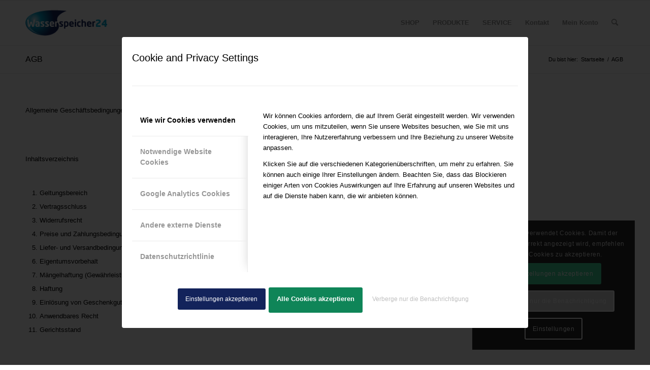

--- FILE ---
content_type: text/html; charset=UTF-8
request_url: https://wasserspeicher24.com/agb/
body_size: 25115
content:
<!DOCTYPE html>
<html lang="de" prefix="og: https://ogp.me/ns#" class="html_stretched responsive av-preloader-disabled  html_header_top html_logo_left html_main_nav_header html_menu_right html_slim html_header_sticky html_header_shrinking html_mobile_menu_phone html_header_searchicon html_content_align_center html_header_unstick_top_disabled html_header_stretch_disabled html_av-overlay-side html_av-overlay-side-classic html_av-submenu-noclone html_entry_id_21 av-cookies-consent-show-message-bar av-cookies-cookie-consent-enabled av-cookies-needs-opt-in av-cookies-user-needs-accept-button avia-cookie-consent-modal-show-immediately avia-cookie-check-browser-settings av-no-preview av-default-lightbox html_text_menu_active av-mobile-menu-switch-default">
<head>
<meta charset="UTF-8" />
<meta name="robots" content="index, follow" />


<!-- mobile setting -->
<meta name="viewport" content="width=device-width, initial-scale=1">

<!-- Scripts/CSS and wp_head hook -->

				<script type='text/javascript'>

				function avia_cookie_check_sessionStorage()
				{
					//	FF throws error when all cookies blocked !!
					var sessionBlocked = false;
					try
					{
						var test = sessionStorage.getItem( 'aviaCookieRefused' ) != null;
					}
					catch(e)
					{
						sessionBlocked = true;
					}

					var aviaCookieRefused = ! sessionBlocked ? sessionStorage.getItem( 'aviaCookieRefused' ) : null;

					var html = document.getElementsByTagName('html')[0];

					/**
					 * Set a class to avoid calls to sessionStorage
					 */
					if( sessionBlocked || aviaCookieRefused )
					{
						if( html.className.indexOf('av-cookies-session-refused') < 0 )
						{
							html.className += ' av-cookies-session-refused';
						}
					}

					if( sessionBlocked || aviaCookieRefused || document.cookie.match(/aviaCookieConsent/) )
					{
						if( html.className.indexOf('av-cookies-user-silent-accept') >= 0 )
						{
							 html.className = html.className.replace(/\bav-cookies-user-silent-accept\b/g, '');
						}
					}
				}

				avia_cookie_check_sessionStorage();

			</script>
			
<!-- Suchmaschinen-Optimierung durch Rank Math PRO - https://rankmath.com/ -->
<title>AGB - Onlineshop - Wasserspeicher24.de</title>
<meta name="description" content="Allgemeine Geschäftsbedingungen mit Kundeninformationen"/>
<meta name="robots" content="follow, index, max-snippet:-1, max-video-preview:-1, max-image-preview:large"/>
<link rel="canonical" href="https://wasserspeicher24.com/agb/" />
<meta property="og:locale" content="de_DE" />
<meta property="og:type" content="article" />
<meta property="og:title" content="AGB - Onlineshop - Wasserspeicher24.de" />
<meta property="og:description" content="Allgemeine Geschäftsbedingungen mit Kundeninformationen" />
<meta property="og:url" content="https://wasserspeicher24.com/agb/" />
<meta property="og:site_name" content="Onlineshop - Wasserspeicher24.de" />
<meta property="og:updated_time" content="2020-07-27T15:13:00+02:00" />
<meta property="article:published_time" content="2016-02-24T15:43:01+01:00" />
<meta property="article:modified_time" content="2020-07-27T15:13:00+02:00" />
<meta name="twitter:card" content="summary_large_image" />
<meta name="twitter:title" content="AGB - Onlineshop - Wasserspeicher24.de" />
<meta name="twitter:description" content="Allgemeine Geschäftsbedingungen mit Kundeninformationen" />
<meta name="twitter:label1" content="Lesedauer" />
<meta name="twitter:data1" content="10 Minuten" />
<script type="application/ld+json" class="rank-math-schema">{"@context":"https://schema.org","@graph":[{"@type":"Place","@id":"https://wasserspeicher24.com/#place","geo":{"@type":"GeoCoordinates","latitude":"50.9934437","longitude":"11.0428309"},"hasMap":"https://www.google.com/maps/search/?api=1&amp;query=50.9934437,11.0428309","address":{"@type":"PostalAddress","streetAddress":"Dieselstra\u00dfe 6","addressLocality":"Erfurt","addressRegion":"Thuringia","postalCode":"99086","addressCountry":"Germany"}},{"@type":["LocalBusiness","Organization"],"@id":"https://wasserspeicher24.com/#organization","name":"Wasserspeicher24","url":"https://wasserspeicher24.com","email":"info@wasserspeicher24.de","address":{"@type":"PostalAddress","streetAddress":"Dieselstra\u00dfe 6","addressLocality":"Erfurt","addressRegion":"Thuringia","postalCode":"99086","addressCountry":"Germany"},"logo":{"@type":"ImageObject","@id":"https://wasserspeicher24.com/#logo","url":"https://wasserspeicher24.com/wp-content/uploads/2016/02/Logo.png","contentUrl":"https://wasserspeicher24.com/wp-content/uploads/2016/02/Logo.png","caption":"Wasserspeicher24","inLanguage":"de","width":"174","height":"95"},"priceRange":"$$$","openingHours":["Monday,Tuesday,Wednesday,Thursday,Friday,Saturday,Sunday 09:00-17:00"],"location":{"@id":"https://wasserspeicher24.com/#place"},"image":{"@id":"https://wasserspeicher24.com/#logo"},"telephone":"+49361287044"},{"@type":"WebSite","@id":"https://wasserspeicher24.com/#website","url":"https://wasserspeicher24.com","name":"Wasserspeicher24","publisher":{"@id":"https://wasserspeicher24.com/#organization"},"inLanguage":"de"},{"@type":"ImageObject","@id":"https://wasserspeicher24.com/wp-content/uploads/2016/02/Logo.png","url":"https://wasserspeicher24.com/wp-content/uploads/2016/02/Logo.png","width":"174","height":"95","inLanguage":"de"},{"@type":"WebPage","@id":"https://wasserspeicher24.com/agb/#webpage","url":"https://wasserspeicher24.com/agb/","name":"AGB - Onlineshop - Wasserspeicher24.de","datePublished":"2016-02-24T15:43:01+01:00","dateModified":"2020-07-27T15:13:00+02:00","isPartOf":{"@id":"https://wasserspeicher24.com/#website"},"primaryImageOfPage":{"@id":"https://wasserspeicher24.com/wp-content/uploads/2016/02/Logo.png"},"inLanguage":"de"},{"@type":"Person","@id":"https://wasserspeicher24.com/agb/#author","name":"Christian Schneider","image":{"@type":"ImageObject","@id":"https://secure.gravatar.com/avatar/6a07a6da65fd756bdfe1580127ddfa73101275fee2b41f03cd55d63f7db22625?s=96&amp;d=mm&amp;r=g","url":"https://secure.gravatar.com/avatar/6a07a6da65fd756bdfe1580127ddfa73101275fee2b41f03cd55d63f7db22625?s=96&amp;d=mm&amp;r=g","caption":"Christian Schneider","inLanguage":"de"},"worksFor":{"@id":"https://wasserspeicher24.com/#organization"}},{"@type":"Article","headline":"AGB - Onlineshop - Wasserspeicher24.de","datePublished":"2016-02-24T15:43:01+01:00","dateModified":"2020-07-27T15:13:00+02:00","author":{"@id":"https://wasserspeicher24.com/agb/#author","name":"Christian Schneider"},"publisher":{"@id":"https://wasserspeicher24.com/#organization"},"description":"Allgemeine Gesch\u00e4ftsbedingungen mit Kundeninformationen","name":"AGB - Onlineshop - Wasserspeicher24.de","@id":"https://wasserspeicher24.com/agb/#richSnippet","isPartOf":{"@id":"https://wasserspeicher24.com/agb/#webpage"},"image":{"@id":"https://wasserspeicher24.com/wp-content/uploads/2016/02/Logo.png"},"inLanguage":"de","mainEntityOfPage":{"@id":"https://wasserspeicher24.com/agb/#webpage"}}]}</script>
<!-- /Rank Math WordPress SEO Plugin -->

<link rel="alternate" type="application/rss+xml" title="Onlineshop - Wasserspeicher24.de &raquo; Feed" href="https://wasserspeicher24.com/feed/" />
<link rel="alternate" type="application/rss+xml" title="Onlineshop - Wasserspeicher24.de &raquo; Kommentar-Feed" href="https://wasserspeicher24.com/comments/feed/" />
<link rel="alternate" title="oEmbed (JSON)" type="application/json+oembed" href="https://wasserspeicher24.com/wp-json/oembed/1.0/embed?url=https%3A%2F%2Fwasserspeicher24.com%2Fagb%2F" />
<link rel="alternate" title="oEmbed (XML)" type="text/xml+oembed" href="https://wasserspeicher24.com/wp-json/oembed/1.0/embed?url=https%3A%2F%2Fwasserspeicher24.com%2Fagb%2F&#038;format=xml" />
<style id='wp-img-auto-sizes-contain-inline-css' type='text/css'>
img:is([sizes=auto i],[sizes^="auto," i]){contain-intrinsic-size:3000px 1500px}
/*# sourceURL=wp-img-auto-sizes-contain-inline-css */
</style>
<style id='wp-emoji-styles-inline-css' type='text/css'>

	img.wp-smiley, img.emoji {
		display: inline !important;
		border: none !important;
		box-shadow: none !important;
		height: 1em !important;
		width: 1em !important;
		margin: 0 0.07em !important;
		vertical-align: -0.1em !important;
		background: none !important;
		padding: 0 !important;
	}
/*# sourceURL=wp-emoji-styles-inline-css */
</style>
<style id='wp-block-library-inline-css' type='text/css'>
:root{--wp-block-synced-color:#7a00df;--wp-block-synced-color--rgb:122,0,223;--wp-bound-block-color:var(--wp-block-synced-color);--wp-editor-canvas-background:#ddd;--wp-admin-theme-color:#007cba;--wp-admin-theme-color--rgb:0,124,186;--wp-admin-theme-color-darker-10:#006ba1;--wp-admin-theme-color-darker-10--rgb:0,107,160.5;--wp-admin-theme-color-darker-20:#005a87;--wp-admin-theme-color-darker-20--rgb:0,90,135;--wp-admin-border-width-focus:2px}@media (min-resolution:192dpi){:root{--wp-admin-border-width-focus:1.5px}}.wp-element-button{cursor:pointer}:root .has-very-light-gray-background-color{background-color:#eee}:root .has-very-dark-gray-background-color{background-color:#313131}:root .has-very-light-gray-color{color:#eee}:root .has-very-dark-gray-color{color:#313131}:root .has-vivid-green-cyan-to-vivid-cyan-blue-gradient-background{background:linear-gradient(135deg,#00d084,#0693e3)}:root .has-purple-crush-gradient-background{background:linear-gradient(135deg,#34e2e4,#4721fb 50%,#ab1dfe)}:root .has-hazy-dawn-gradient-background{background:linear-gradient(135deg,#faaca8,#dad0ec)}:root .has-subdued-olive-gradient-background{background:linear-gradient(135deg,#fafae1,#67a671)}:root .has-atomic-cream-gradient-background{background:linear-gradient(135deg,#fdd79a,#004a59)}:root .has-nightshade-gradient-background{background:linear-gradient(135deg,#330968,#31cdcf)}:root .has-midnight-gradient-background{background:linear-gradient(135deg,#020381,#2874fc)}:root{--wp--preset--font-size--normal:16px;--wp--preset--font-size--huge:42px}.has-regular-font-size{font-size:1em}.has-larger-font-size{font-size:2.625em}.has-normal-font-size{font-size:var(--wp--preset--font-size--normal)}.has-huge-font-size{font-size:var(--wp--preset--font-size--huge)}.has-text-align-center{text-align:center}.has-text-align-left{text-align:left}.has-text-align-right{text-align:right}.has-fit-text{white-space:nowrap!important}#end-resizable-editor-section{display:none}.aligncenter{clear:both}.items-justified-left{justify-content:flex-start}.items-justified-center{justify-content:center}.items-justified-right{justify-content:flex-end}.items-justified-space-between{justify-content:space-between}.screen-reader-text{border:0;clip-path:inset(50%);height:1px;margin:-1px;overflow:hidden;padding:0;position:absolute;width:1px;word-wrap:normal!important}.screen-reader-text:focus{background-color:#ddd;clip-path:none;color:#444;display:block;font-size:1em;height:auto;left:5px;line-height:normal;padding:15px 23px 14px;text-decoration:none;top:5px;width:auto;z-index:100000}html :where(.has-border-color){border-style:solid}html :where([style*=border-top-color]){border-top-style:solid}html :where([style*=border-right-color]){border-right-style:solid}html :where([style*=border-bottom-color]){border-bottom-style:solid}html :where([style*=border-left-color]){border-left-style:solid}html :where([style*=border-width]){border-style:solid}html :where([style*=border-top-width]){border-top-style:solid}html :where([style*=border-right-width]){border-right-style:solid}html :where([style*=border-bottom-width]){border-bottom-style:solid}html :where([style*=border-left-width]){border-left-style:solid}html :where(img[class*=wp-image-]){height:auto;max-width:100%}:where(figure){margin:0 0 1em}html :where(.is-position-sticky){--wp-admin--admin-bar--position-offset:var(--wp-admin--admin-bar--height,0px)}@media screen and (max-width:600px){html :where(.is-position-sticky){--wp-admin--admin-bar--position-offset:0px}}

/*# sourceURL=wp-block-library-inline-css */
</style><link rel='stylesheet' id='wc-blocks-style-css' href='https://wasserspeicher24.com/wp-content/plugins/woocommerce/assets/client/blocks/wc-blocks.css?ver=wc-10.4.3' type='text/css' media='all' />
<style id='global-styles-inline-css' type='text/css'>
:root{--wp--preset--aspect-ratio--square: 1;--wp--preset--aspect-ratio--4-3: 4/3;--wp--preset--aspect-ratio--3-4: 3/4;--wp--preset--aspect-ratio--3-2: 3/2;--wp--preset--aspect-ratio--2-3: 2/3;--wp--preset--aspect-ratio--16-9: 16/9;--wp--preset--aspect-ratio--9-16: 9/16;--wp--preset--color--black: #000000;--wp--preset--color--cyan-bluish-gray: #abb8c3;--wp--preset--color--white: #ffffff;--wp--preset--color--pale-pink: #f78da7;--wp--preset--color--vivid-red: #cf2e2e;--wp--preset--color--luminous-vivid-orange: #ff6900;--wp--preset--color--luminous-vivid-amber: #fcb900;--wp--preset--color--light-green-cyan: #7bdcb5;--wp--preset--color--vivid-green-cyan: #00d084;--wp--preset--color--pale-cyan-blue: #8ed1fc;--wp--preset--color--vivid-cyan-blue: #0693e3;--wp--preset--color--vivid-purple: #9b51e0;--wp--preset--color--metallic-red: #b02b2c;--wp--preset--color--maximum-yellow-red: #edae44;--wp--preset--color--yellow-sun: #eeee22;--wp--preset--color--palm-leaf: #83a846;--wp--preset--color--aero: #7bb0e7;--wp--preset--color--old-lavender: #745f7e;--wp--preset--color--steel-teal: #5f8789;--wp--preset--color--raspberry-pink: #d65799;--wp--preset--color--medium-turquoise: #4ecac2;--wp--preset--gradient--vivid-cyan-blue-to-vivid-purple: linear-gradient(135deg,rgb(6,147,227) 0%,rgb(155,81,224) 100%);--wp--preset--gradient--light-green-cyan-to-vivid-green-cyan: linear-gradient(135deg,rgb(122,220,180) 0%,rgb(0,208,130) 100%);--wp--preset--gradient--luminous-vivid-amber-to-luminous-vivid-orange: linear-gradient(135deg,rgb(252,185,0) 0%,rgb(255,105,0) 100%);--wp--preset--gradient--luminous-vivid-orange-to-vivid-red: linear-gradient(135deg,rgb(255,105,0) 0%,rgb(207,46,46) 100%);--wp--preset--gradient--very-light-gray-to-cyan-bluish-gray: linear-gradient(135deg,rgb(238,238,238) 0%,rgb(169,184,195) 100%);--wp--preset--gradient--cool-to-warm-spectrum: linear-gradient(135deg,rgb(74,234,220) 0%,rgb(151,120,209) 20%,rgb(207,42,186) 40%,rgb(238,44,130) 60%,rgb(251,105,98) 80%,rgb(254,248,76) 100%);--wp--preset--gradient--blush-light-purple: linear-gradient(135deg,rgb(255,206,236) 0%,rgb(152,150,240) 100%);--wp--preset--gradient--blush-bordeaux: linear-gradient(135deg,rgb(254,205,165) 0%,rgb(254,45,45) 50%,rgb(107,0,62) 100%);--wp--preset--gradient--luminous-dusk: linear-gradient(135deg,rgb(255,203,112) 0%,rgb(199,81,192) 50%,rgb(65,88,208) 100%);--wp--preset--gradient--pale-ocean: linear-gradient(135deg,rgb(255,245,203) 0%,rgb(182,227,212) 50%,rgb(51,167,181) 100%);--wp--preset--gradient--electric-grass: linear-gradient(135deg,rgb(202,248,128) 0%,rgb(113,206,126) 100%);--wp--preset--gradient--midnight: linear-gradient(135deg,rgb(2,3,129) 0%,rgb(40,116,252) 100%);--wp--preset--font-size--small: 1rem;--wp--preset--font-size--medium: 1.125rem;--wp--preset--font-size--large: 1.75rem;--wp--preset--font-size--x-large: clamp(1.75rem, 3vw, 2.25rem);--wp--preset--spacing--20: 0.44rem;--wp--preset--spacing--30: 0.67rem;--wp--preset--spacing--40: 1rem;--wp--preset--spacing--50: 1.5rem;--wp--preset--spacing--60: 2.25rem;--wp--preset--spacing--70: 3.38rem;--wp--preset--spacing--80: 5.06rem;--wp--preset--shadow--natural: 6px 6px 9px rgba(0, 0, 0, 0.2);--wp--preset--shadow--deep: 12px 12px 50px rgba(0, 0, 0, 0.4);--wp--preset--shadow--sharp: 6px 6px 0px rgba(0, 0, 0, 0.2);--wp--preset--shadow--outlined: 6px 6px 0px -3px rgb(255, 255, 255), 6px 6px rgb(0, 0, 0);--wp--preset--shadow--crisp: 6px 6px 0px rgb(0, 0, 0);}:root { --wp--style--global--content-size: 800px;--wp--style--global--wide-size: 1130px; }:where(body) { margin: 0; }.wp-site-blocks > .alignleft { float: left; margin-right: 2em; }.wp-site-blocks > .alignright { float: right; margin-left: 2em; }.wp-site-blocks > .aligncenter { justify-content: center; margin-left: auto; margin-right: auto; }:where(.is-layout-flex){gap: 0.5em;}:where(.is-layout-grid){gap: 0.5em;}.is-layout-flow > .alignleft{float: left;margin-inline-start: 0;margin-inline-end: 2em;}.is-layout-flow > .alignright{float: right;margin-inline-start: 2em;margin-inline-end: 0;}.is-layout-flow > .aligncenter{margin-left: auto !important;margin-right: auto !important;}.is-layout-constrained > .alignleft{float: left;margin-inline-start: 0;margin-inline-end: 2em;}.is-layout-constrained > .alignright{float: right;margin-inline-start: 2em;margin-inline-end: 0;}.is-layout-constrained > .aligncenter{margin-left: auto !important;margin-right: auto !important;}.is-layout-constrained > :where(:not(.alignleft):not(.alignright):not(.alignfull)){max-width: var(--wp--style--global--content-size);margin-left: auto !important;margin-right: auto !important;}.is-layout-constrained > .alignwide{max-width: var(--wp--style--global--wide-size);}body .is-layout-flex{display: flex;}.is-layout-flex{flex-wrap: wrap;align-items: center;}.is-layout-flex > :is(*, div){margin: 0;}body .is-layout-grid{display: grid;}.is-layout-grid > :is(*, div){margin: 0;}body{padding-top: 0px;padding-right: 0px;padding-bottom: 0px;padding-left: 0px;}a:where(:not(.wp-element-button)){text-decoration: underline;}:root :where(.wp-element-button, .wp-block-button__link){background-color: #32373c;border-width: 0;color: #fff;font-family: inherit;font-size: inherit;font-style: inherit;font-weight: inherit;letter-spacing: inherit;line-height: inherit;padding-top: calc(0.667em + 2px);padding-right: calc(1.333em + 2px);padding-bottom: calc(0.667em + 2px);padding-left: calc(1.333em + 2px);text-decoration: none;text-transform: inherit;}.has-black-color{color: var(--wp--preset--color--black) !important;}.has-cyan-bluish-gray-color{color: var(--wp--preset--color--cyan-bluish-gray) !important;}.has-white-color{color: var(--wp--preset--color--white) !important;}.has-pale-pink-color{color: var(--wp--preset--color--pale-pink) !important;}.has-vivid-red-color{color: var(--wp--preset--color--vivid-red) !important;}.has-luminous-vivid-orange-color{color: var(--wp--preset--color--luminous-vivid-orange) !important;}.has-luminous-vivid-amber-color{color: var(--wp--preset--color--luminous-vivid-amber) !important;}.has-light-green-cyan-color{color: var(--wp--preset--color--light-green-cyan) !important;}.has-vivid-green-cyan-color{color: var(--wp--preset--color--vivid-green-cyan) !important;}.has-pale-cyan-blue-color{color: var(--wp--preset--color--pale-cyan-blue) !important;}.has-vivid-cyan-blue-color{color: var(--wp--preset--color--vivid-cyan-blue) !important;}.has-vivid-purple-color{color: var(--wp--preset--color--vivid-purple) !important;}.has-metallic-red-color{color: var(--wp--preset--color--metallic-red) !important;}.has-maximum-yellow-red-color{color: var(--wp--preset--color--maximum-yellow-red) !important;}.has-yellow-sun-color{color: var(--wp--preset--color--yellow-sun) !important;}.has-palm-leaf-color{color: var(--wp--preset--color--palm-leaf) !important;}.has-aero-color{color: var(--wp--preset--color--aero) !important;}.has-old-lavender-color{color: var(--wp--preset--color--old-lavender) !important;}.has-steel-teal-color{color: var(--wp--preset--color--steel-teal) !important;}.has-raspberry-pink-color{color: var(--wp--preset--color--raspberry-pink) !important;}.has-medium-turquoise-color{color: var(--wp--preset--color--medium-turquoise) !important;}.has-black-background-color{background-color: var(--wp--preset--color--black) !important;}.has-cyan-bluish-gray-background-color{background-color: var(--wp--preset--color--cyan-bluish-gray) !important;}.has-white-background-color{background-color: var(--wp--preset--color--white) !important;}.has-pale-pink-background-color{background-color: var(--wp--preset--color--pale-pink) !important;}.has-vivid-red-background-color{background-color: var(--wp--preset--color--vivid-red) !important;}.has-luminous-vivid-orange-background-color{background-color: var(--wp--preset--color--luminous-vivid-orange) !important;}.has-luminous-vivid-amber-background-color{background-color: var(--wp--preset--color--luminous-vivid-amber) !important;}.has-light-green-cyan-background-color{background-color: var(--wp--preset--color--light-green-cyan) !important;}.has-vivid-green-cyan-background-color{background-color: var(--wp--preset--color--vivid-green-cyan) !important;}.has-pale-cyan-blue-background-color{background-color: var(--wp--preset--color--pale-cyan-blue) !important;}.has-vivid-cyan-blue-background-color{background-color: var(--wp--preset--color--vivid-cyan-blue) !important;}.has-vivid-purple-background-color{background-color: var(--wp--preset--color--vivid-purple) !important;}.has-metallic-red-background-color{background-color: var(--wp--preset--color--metallic-red) !important;}.has-maximum-yellow-red-background-color{background-color: var(--wp--preset--color--maximum-yellow-red) !important;}.has-yellow-sun-background-color{background-color: var(--wp--preset--color--yellow-sun) !important;}.has-palm-leaf-background-color{background-color: var(--wp--preset--color--palm-leaf) !important;}.has-aero-background-color{background-color: var(--wp--preset--color--aero) !important;}.has-old-lavender-background-color{background-color: var(--wp--preset--color--old-lavender) !important;}.has-steel-teal-background-color{background-color: var(--wp--preset--color--steel-teal) !important;}.has-raspberry-pink-background-color{background-color: var(--wp--preset--color--raspberry-pink) !important;}.has-medium-turquoise-background-color{background-color: var(--wp--preset--color--medium-turquoise) !important;}.has-black-border-color{border-color: var(--wp--preset--color--black) !important;}.has-cyan-bluish-gray-border-color{border-color: var(--wp--preset--color--cyan-bluish-gray) !important;}.has-white-border-color{border-color: var(--wp--preset--color--white) !important;}.has-pale-pink-border-color{border-color: var(--wp--preset--color--pale-pink) !important;}.has-vivid-red-border-color{border-color: var(--wp--preset--color--vivid-red) !important;}.has-luminous-vivid-orange-border-color{border-color: var(--wp--preset--color--luminous-vivid-orange) !important;}.has-luminous-vivid-amber-border-color{border-color: var(--wp--preset--color--luminous-vivid-amber) !important;}.has-light-green-cyan-border-color{border-color: var(--wp--preset--color--light-green-cyan) !important;}.has-vivid-green-cyan-border-color{border-color: var(--wp--preset--color--vivid-green-cyan) !important;}.has-pale-cyan-blue-border-color{border-color: var(--wp--preset--color--pale-cyan-blue) !important;}.has-vivid-cyan-blue-border-color{border-color: var(--wp--preset--color--vivid-cyan-blue) !important;}.has-vivid-purple-border-color{border-color: var(--wp--preset--color--vivid-purple) !important;}.has-metallic-red-border-color{border-color: var(--wp--preset--color--metallic-red) !important;}.has-maximum-yellow-red-border-color{border-color: var(--wp--preset--color--maximum-yellow-red) !important;}.has-yellow-sun-border-color{border-color: var(--wp--preset--color--yellow-sun) !important;}.has-palm-leaf-border-color{border-color: var(--wp--preset--color--palm-leaf) !important;}.has-aero-border-color{border-color: var(--wp--preset--color--aero) !important;}.has-old-lavender-border-color{border-color: var(--wp--preset--color--old-lavender) !important;}.has-steel-teal-border-color{border-color: var(--wp--preset--color--steel-teal) !important;}.has-raspberry-pink-border-color{border-color: var(--wp--preset--color--raspberry-pink) !important;}.has-medium-turquoise-border-color{border-color: var(--wp--preset--color--medium-turquoise) !important;}.has-vivid-cyan-blue-to-vivid-purple-gradient-background{background: var(--wp--preset--gradient--vivid-cyan-blue-to-vivid-purple) !important;}.has-light-green-cyan-to-vivid-green-cyan-gradient-background{background: var(--wp--preset--gradient--light-green-cyan-to-vivid-green-cyan) !important;}.has-luminous-vivid-amber-to-luminous-vivid-orange-gradient-background{background: var(--wp--preset--gradient--luminous-vivid-amber-to-luminous-vivid-orange) !important;}.has-luminous-vivid-orange-to-vivid-red-gradient-background{background: var(--wp--preset--gradient--luminous-vivid-orange-to-vivid-red) !important;}.has-very-light-gray-to-cyan-bluish-gray-gradient-background{background: var(--wp--preset--gradient--very-light-gray-to-cyan-bluish-gray) !important;}.has-cool-to-warm-spectrum-gradient-background{background: var(--wp--preset--gradient--cool-to-warm-spectrum) !important;}.has-blush-light-purple-gradient-background{background: var(--wp--preset--gradient--blush-light-purple) !important;}.has-blush-bordeaux-gradient-background{background: var(--wp--preset--gradient--blush-bordeaux) !important;}.has-luminous-dusk-gradient-background{background: var(--wp--preset--gradient--luminous-dusk) !important;}.has-pale-ocean-gradient-background{background: var(--wp--preset--gradient--pale-ocean) !important;}.has-electric-grass-gradient-background{background: var(--wp--preset--gradient--electric-grass) !important;}.has-midnight-gradient-background{background: var(--wp--preset--gradient--midnight) !important;}.has-small-font-size{font-size: var(--wp--preset--font-size--small) !important;}.has-medium-font-size{font-size: var(--wp--preset--font-size--medium) !important;}.has-large-font-size{font-size: var(--wp--preset--font-size--large) !important;}.has-x-large-font-size{font-size: var(--wp--preset--font-size--x-large) !important;}
/*# sourceURL=global-styles-inline-css */
</style>

<link rel='stylesheet' id='wpa-css-css' href='https://wasserspeicher24.com/wp-content/plugins/honeypot/includes/css/wpa.css?ver=2.3.04' type='text/css' media='all' />
<style id='woocommerce-inline-inline-css' type='text/css'>
.woocommerce form .form-row .required { visibility: visible; }
/*# sourceURL=woocommerce-inline-inline-css */
</style>
<link rel='stylesheet' id='woocommerce-gzd-layout-css' href='https://wasserspeicher24.com/wp-content/plugins/woocommerce-germanized/build/static/layout-styles.css?ver=3.20.4' type='text/css' media='all' />
<style id='woocommerce-gzd-layout-inline-css' type='text/css'>
.woocommerce-checkout .shop_table { background-color: #eeeeee; } .product p.deposit-packaging-type { font-size: 1.2em !important; } p.woocommerce-shipping-destination { display: none; }
                .wc-gzd-nutri-score-value-a {
                    background: url(https://wasserspeicher24.com/wp-content/plugins/woocommerce-germanized/assets/images/nutri-score-a.svg) no-repeat;
                }
                .wc-gzd-nutri-score-value-b {
                    background: url(https://wasserspeicher24.com/wp-content/plugins/woocommerce-germanized/assets/images/nutri-score-b.svg) no-repeat;
                }
                .wc-gzd-nutri-score-value-c {
                    background: url(https://wasserspeicher24.com/wp-content/plugins/woocommerce-germanized/assets/images/nutri-score-c.svg) no-repeat;
                }
                .wc-gzd-nutri-score-value-d {
                    background: url(https://wasserspeicher24.com/wp-content/plugins/woocommerce-germanized/assets/images/nutri-score-d.svg) no-repeat;
                }
                .wc-gzd-nutri-score-value-e {
                    background: url(https://wasserspeicher24.com/wp-content/plugins/woocommerce-germanized/assets/images/nutri-score-e.svg) no-repeat;
                }
            
/*# sourceURL=woocommerce-gzd-layout-inline-css */
</style>
<link rel='stylesheet' id='microthemer-css' href='https://wasserspeicher24.com/wp-content/micro-themes/active-styles.css?mts=282&#038;ver=6.9' type='text/css' media='all' />
<link rel='stylesheet' id='avia-merged-styles-css' href='https://wasserspeicher24.com/wp-content/uploads/dynamic_avia/avia-merged-styles-7e769060b37e7dccf78487144a029674---69513be23bdaa.css' type='text/css' media='all' />
<script type="text/javascript" src="https://wasserspeicher24.com/wp-includes/js/jquery/jquery.min.js?ver=3.7.1" id="jquery-core-js"></script>
<script type="text/javascript" src="https://wasserspeicher24.com/wp-includes/js/jquery/jquery-migrate.min.js?ver=3.4.1" id="jquery-migrate-js"></script>
<script type="text/javascript" src="https://wasserspeicher24.com/wp-content/plugins/woocommerce/assets/js/js-cookie/js.cookie.min.js?ver=2.1.4-wc.10.4.3" id="wc-js-cookie-js" defer="defer" data-wp-strategy="defer"></script>
<script type="text/javascript" id="wc-cart-fragments-js-extra">
/* <![CDATA[ */
var wc_cart_fragments_params = {"ajax_url":"/wp-admin/admin-ajax.php","wc_ajax_url":"/?wc-ajax=%%endpoint%%","cart_hash_key":"wc_cart_hash_6bea729383e8ae372bdbd8833b461403","fragment_name":"wc_fragments_6bea729383e8ae372bdbd8833b461403","request_timeout":"5000"};
//# sourceURL=wc-cart-fragments-js-extra
/* ]]> */
</script>
<script type="text/javascript" src="https://wasserspeicher24.com/wp-content/plugins/woocommerce/assets/js/frontend/cart-fragments.min.js?ver=10.4.3" id="wc-cart-fragments-js" defer="defer" data-wp-strategy="defer"></script>
<script type="text/javascript" src="https://wasserspeicher24.com/wp-content/plugins/woocommerce/assets/js/jquery-blockui/jquery.blockUI.min.js?ver=2.7.0-wc.10.4.3" id="wc-jquery-blockui-js" defer="defer" data-wp-strategy="defer"></script>
<script type="text/javascript" id="wc-add-to-cart-js-extra">
/* <![CDATA[ */
var wc_add_to_cart_params = {"ajax_url":"/wp-admin/admin-ajax.php","wc_ajax_url":"/?wc-ajax=%%endpoint%%","i18n_view_cart":"Warenkorb anzeigen","cart_url":"https://wasserspeicher24.com/warenkorb/","is_cart":"","cart_redirect_after_add":"no"};
//# sourceURL=wc-add-to-cart-js-extra
/* ]]> */
</script>
<script type="text/javascript" src="https://wasserspeicher24.com/wp-content/plugins/woocommerce/assets/js/frontend/add-to-cart.min.js?ver=10.4.3" id="wc-add-to-cart-js" defer="defer" data-wp-strategy="defer"></script>
<script type="text/javascript" id="woocommerce-js-extra">
/* <![CDATA[ */
var woocommerce_params = {"ajax_url":"/wp-admin/admin-ajax.php","wc_ajax_url":"/?wc-ajax=%%endpoint%%","i18n_password_show":"Passwort anzeigen","i18n_password_hide":"Passwort ausblenden"};
//# sourceURL=woocommerce-js-extra
/* ]]> */
</script>
<script type="text/javascript" src="https://wasserspeicher24.com/wp-content/plugins/woocommerce/assets/js/frontend/woocommerce.min.js?ver=10.4.3" id="woocommerce-js" defer="defer" data-wp-strategy="defer"></script>
<script type="text/javascript" src="https://wasserspeicher24.com/wp-content/uploads/dynamic_avia/avia-head-scripts-a8ba7b2bae75f7d813bf49c48b94d618---69513be248c6a.js" id="avia-head-scripts-js"></script>
<link rel="https://api.w.org/" href="https://wasserspeicher24.com/wp-json/" /><link rel="alternate" title="JSON" type="application/json" href="https://wasserspeicher24.com/wp-json/wp/v2/pages/21" /><link rel="EditURI" type="application/rsd+xml" title="RSD" href="https://wasserspeicher24.com/xmlrpc.php?rsd" />
<meta name="generator" content="WordPress 6.9" />
<link rel='shortlink' href='https://wasserspeicher24.com/?p=21' />
<!-- Analytics by WP Statistics - https://wp-statistics.com -->
<link rel="profile" href="https://gmpg.org/xfn/11" />
<link rel="alternate" type="application/rss+xml" title="Onlineshop - Wasserspeicher24.de RSS2 Feed" href="https://wasserspeicher24.com/feed/" />
<link rel="pingback" href="https://wasserspeicher24.com/xmlrpc.php" />
<!--[if lt IE 9]><script src="https://wasserspeicher24.com/wp-content/themes/enfold/js/html5shiv.js"></script><![endif]-->
<link rel="icon" href="https://wasserspeicher24.com/wp-content/uploads/2016/02/favicon.png" type="image/png">
	<noscript><style>.woocommerce-product-gallery{ opacity: 1 !important; }</style></noscript>
	
<!-- To speed up the rendering and to display the site as fast as possible to the user we include some styles and scripts for above the fold content inline -->
<script type="text/javascript">'use strict';var avia_is_mobile=!1;if(/Android|webOS|iPhone|iPad|iPod|BlackBerry|IEMobile|Opera Mini/i.test(navigator.userAgent)&&'ontouchstart' in document.documentElement){avia_is_mobile=!0;document.documentElement.className+=' avia_mobile '}
else{document.documentElement.className+=' avia_desktop '};document.documentElement.className+=' js_active ';(function(){var e=['-webkit-','-moz-','-ms-',''],n='',o=!1,a=!1;for(var t in e){if(e[t]+'transform' in document.documentElement.style){o=!0;n=e[t]+'transform'};if(e[t]+'perspective' in document.documentElement.style){a=!0}};if(o){document.documentElement.className+=' avia_transform '};if(a){document.documentElement.className+=' avia_transform3d '};if(typeof document.getElementsByClassName=='function'&&typeof document.documentElement.getBoundingClientRect=='function'&&avia_is_mobile==!1){if(n&&window.innerHeight>0){setTimeout(function(){var e=0,o={},a=0,t=document.getElementsByClassName('av-parallax'),i=window.pageYOffset||document.documentElement.scrollTop;for(e=0;e<t.length;e++){t[e].style.top='0px';o=t[e].getBoundingClientRect();a=Math.ceil((window.innerHeight+i-o.top)*0.3);t[e].style[n]='translate(0px, '+a+'px)';t[e].style.top='auto';t[e].className+=' enabled-parallax '}},50)}}})();</script><link rel="icon" href="https://wasserspeicher24.com/wp-content/uploads/2016/11/favicon.png" sizes="32x32" />
<link rel="icon" href="https://wasserspeicher24.com/wp-content/uploads/2016/11/favicon.png" sizes="192x192" />
<link rel="apple-touch-icon" href="https://wasserspeicher24.com/wp-content/uploads/2016/11/favicon.png" />
<meta name="msapplication-TileImage" content="https://wasserspeicher24.com/wp-content/uploads/2016/11/favicon.png" />
<style type="text/css">
		@font-face {font-family: 'entypo-fontello'; font-weight: normal; font-style: normal; font-display: auto;
		src: url('https://wasserspeicher24.com/wp-content/themes/enfold/config-templatebuilder/avia-template-builder/assets/fonts/entypo-fontello.woff2') format('woff2'),
		url('https://wasserspeicher24.com/wp-content/themes/enfold/config-templatebuilder/avia-template-builder/assets/fonts/entypo-fontello.woff') format('woff'),
		url('https://wasserspeicher24.com/wp-content/themes/enfold/config-templatebuilder/avia-template-builder/assets/fonts/entypo-fontello.ttf') format('truetype'),
		url('https://wasserspeicher24.com/wp-content/themes/enfold/config-templatebuilder/avia-template-builder/assets/fonts/entypo-fontello.svg#entypo-fontello') format('svg'),
		url('https://wasserspeicher24.com/wp-content/themes/enfold/config-templatebuilder/avia-template-builder/assets/fonts/entypo-fontello.eot'),
		url('https://wasserspeicher24.com/wp-content/themes/enfold/config-templatebuilder/avia-template-builder/assets/fonts/entypo-fontello.eot?#iefix') format('embedded-opentype');
		} #top .avia-font-entypo-fontello, body .avia-font-entypo-fontello, html body [data-av_iconfont='entypo-fontello']:before{ font-family: 'entypo-fontello'; }
		</style>

<!--
Debugging Info for Theme support: 

Theme: Enfold
Version: 6.0.4
Installed: enfold
AviaFramework Version: 5.6
AviaBuilder Version: 5.3
aviaElementManager Version: 1.0.1
- - - - - - - - - - -
ChildTheme: Enfold Child
ChildTheme Version: 1.0
ChildTheme Installed: enfold

- - - - - - - - - - -
ML:1024-PU:110-PLA:31
WP:6.9
Compress: CSS:all theme files - JS:all theme files
Updates: enabled - token has changed and not verified
PLAu:29
-->
<link rel='stylesheet' id='so-css-enfold-css' href='https://wasserspeicher24.com/wp-content/uploads/so-css/so-css-enfold.css?ver=1534156970' type='text/css' media='all' />
</head>

<body id="top" class="wp-singular page-template-default page page-id-21 wp-theme-enfold wp-child-theme-enfold-child stretched rtl_columns av-curtain-numeric helvetica neue-websave helvetica_neue  theme-enfold woocommerce-no-js mt-21 mt-page-agb avia-responsive-images-support avia-woocommerce-30" itemscope="itemscope" itemtype="https://schema.org/WebPage" >

	
	<div id='wrap_all'>

	
<header id='header' class='all_colors header_color light_bg_color  av_header_top av_logo_left av_main_nav_header av_menu_right av_slim av_header_sticky av_header_shrinking av_header_stretch_disabled av_mobile_menu_phone av_header_searchicon av_header_unstick_top_disabled av_bottom_nav_disabled  av_header_border_disabled' aria-label="Header" data-av_shrink_factor='50' role="banner" itemscope="itemscope" itemtype="https://schema.org/WPHeader" >

		<div  id='header_main' class='container_wrap container_wrap_logo'>

        <ul  class = 'menu-item cart_dropdown ' data-success='wurde zum Warenkorb hinzugefügt'><li class="cart_dropdown_first"><a class='cart_dropdown_link' href='https://wasserspeicher24.com/warenkorb/'><span aria-hidden='true' data-av_icon='' data-av_iconfont='entypo-fontello'></span><span class='av-cart-counter '>0</span><span class="avia_hidden_link_text">Einkaufswagen</span></a><!--<span class='cart_subtotal'><span class="woocommerce-Price-amount amount"><bdi>0,00&nbsp;<span class="woocommerce-Price-currencySymbol">&euro;</span></bdi></span></span>--><div class="dropdown_widget dropdown_widget_cart"><div class="avia-arrow"></div><div class="widget_shopping_cart_content"></div></div></li></ul><div class='container av-logo-container'><div class='inner-container'><span class='logo avia-standard-logo'><a href='https://wasserspeicher24.com/' class='' aria-label='Logo' title='Logo'><img src="https://wasserspeicher24.com/wp-content/uploads/2016/02/Logo.png" height="100" width="300" alt='Onlineshop - Wasserspeicher24.de' title='Logo' /></a></span><nav class='main_menu' data-selectname='Wähle eine Seite'  role="navigation" itemscope="itemscope" itemtype="https://schema.org/SiteNavigationElement" ><div class="avia-menu av-main-nav-wrap"><ul role="menu" class="menu av-main-nav" id="avia-menu"><li role="menuitem" id="menu-item-285" class="menu-item menu-item-type-post_type menu-item-object-page menu-item-home menu-item-top-level menu-item-top-level-1"><a href="https://wasserspeicher24.com/" itemprop="url" tabindex="0"><span class="avia-bullet"></span><span class="avia-menu-text">SHOP</span><span class="avia-menu-fx"><span class="avia-arrow-wrap"><span class="avia-arrow"></span></span></span></a></li>
<li role="menuitem" id="menu-item-31" class="menu-item menu-item-type-post_type menu-item-object-page menu-item-has-children menu-item-top-level menu-item-top-level-2"><a href="https://wasserspeicher24.com/shop/" itemprop="url" tabindex="0"><span class="avia-bullet"></span><span class="avia-menu-text">PRODUKTE</span><span class="avia-menu-fx"><span class="avia-arrow-wrap"><span class="avia-arrow"></span></span></span></a>


<ul class="sub-menu">
	<li role="menuitem" id="menu-item-1176" class="menu-item menu-item-type-custom menu-item-object-custom menu-item-has-children"><a href="https://wasserspeicher24.com/produkt-kategorie/ibc-wasserspeicher/" itemprop="url" tabindex="0"><span class="avia-bullet"></span><span class="avia-menu-text">IBC Wasserspeicher</span></a>
	<ul class="sub-menu">
		<li role="menuitem" id="menu-item-8590" class="menu-item menu-item-type-custom menu-item-object-custom menu-item-has-children"><a href="https://wasserspeicher24.com/produkt-kategorie/ibc-wasserspeicher/ibc-gebrauchtware/" itemprop="url" tabindex="0"><span class="avia-bullet"></span><span class="avia-menu-text">IBC Gebrauchtware</span></a>
		<ul class="sub-menu">
			<li role="menuitem" id="menu-item-8591" class="menu-item menu-item-type-custom menu-item-object-custom"><a href="https://wasserspeicher24.com/produkt-kategorie/ibc-wasserspeicher/ibc-gebrauchtware/1000-liter-gebrauchtware/" itemprop="url" tabindex="0"><span class="avia-bullet"></span><span class="avia-menu-text">1000 Liter</span></a></li>
			<li role="menuitem" id="menu-item-8593" class="menu-item menu-item-type-custom menu-item-object-custom"><a href="https://wasserspeicher24.com/produkt-kategorie/ibc-wasserspeicher/ibc-gebrauchtware/600-liter-gebrauchtware/" itemprop="url" tabindex="0"><span class="avia-bullet"></span><span class="avia-menu-text">600 Liter</span></a></li>
		</ul>
</li>
		<li role="menuitem" id="menu-item-8587" class="menu-item menu-item-type-custom menu-item-object-custom menu-item-has-children"><a href="https://wasserspeicher24.com/produkt-kategorie/ibc-wasserspeicher/ibc-neuware/" itemprop="url" tabindex="0"><span class="avia-bullet"></span><span class="avia-menu-text">IBC Neuware</span></a>
		<ul class="sub-menu">
			<li role="menuitem" id="menu-item-1177" class="menu-item menu-item-type-custom menu-item-object-custom"><a href="https://wasserspeicher24.com/produkt-kategorie/ibc-wasserspeicher/ibc-neuware/1000-liter-neuware/" itemprop="url" tabindex="0"><span class="avia-bullet"></span><span class="avia-menu-text">1000 Liter</span></a></li>
			<li role="menuitem" id="menu-item-1178" class="menu-item menu-item-type-custom menu-item-object-custom"><a href="https://wasserspeicher24.com/produkt-kategorie/ibc-wasserspeicher/600-liter-neuware/" itemprop="url" tabindex="0"><span class="avia-bullet"></span><span class="avia-menu-text">600 Liter</span></a></li>
			<li role="menuitem" id="menu-item-8581" class="menu-item menu-item-type-custom menu-item-object-custom"><a href="https://wasserspeicher24.com/produkt-kategorie/ibc-wasserspeicher/ibc-neuware/300-liter-neuware/" itemprop="url" tabindex="0"><span class="avia-bullet"></span><span class="avia-menu-text">300 Liter</span></a></li>
		</ul>
</li>
	</ul>
</li>
	<li role="menuitem" id="menu-item-1186" class="menu-item menu-item-type-custom menu-item-object-custom"><a href="https://wasserspeicher24.com/produkt-kategorie/gitterboxen/" itemprop="url" tabindex="0"><span class="avia-bullet"></span><span class="avia-menu-text">Gitterboxen</span></a></li>
	<li role="menuitem" id="menu-item-1187" class="menu-item menu-item-type-custom menu-item-object-custom menu-item-has-children"><a href="https://wasserspeicher24.com/produkt-kategorie/premium-speicher/" itemprop="url" tabindex="0"><span class="avia-bullet"></span><span class="avia-menu-text">Prem. Wasserspeicher</span></a>
	<ul class="sub-menu">
		<li role="menuitem" id="menu-item-1188" class="menu-item menu-item-type-custom menu-item-object-custom"><a href="https://wasserspeicher24.com/produkt-kategorie/premium-speicher/design/" itemprop="url" tabindex="0"><span class="avia-bullet"></span><span class="avia-menu-text">Design</span></a></li>
		<li role="menuitem" id="menu-item-1189" class="menu-item menu-item-type-custom menu-item-object-custom"><a href="https://wasserspeicher24.com/produkt-kategorie/premium-speicher/classic/" itemprop="url" tabindex="0"><span class="avia-bullet"></span><span class="avia-menu-text">Classic</span></a></li>
	</ul>
</li>
	<li role="menuitem" id="menu-item-1190" class="menu-item menu-item-type-custom menu-item-object-custom menu-item-has-children"><a href="https://wasserspeicher24.com/produkt-kategorie/zubehoer/" itemprop="url" tabindex="0"><span class="avia-bullet"></span><span class="avia-menu-text">Zubehör</span></a>
	<ul class="sub-menu">
		<li role="menuitem" id="menu-item-1191" class="menu-item menu-item-type-custom menu-item-object-custom"><a href="https://wasserspeicher24.com/produkt-kategorie/zubehoer/filter-zubehoer/" itemprop="url" tabindex="0"><span class="avia-bullet"></span><span class="avia-menu-text">Filter</span></a></li>
		<li role="menuitem" id="menu-item-1192" class="menu-item menu-item-type-custom menu-item-object-custom"><a href="https://wasserspeicher24.com/produkt-kategorie/zubehoer/auslaufhaehne/" itemprop="url" tabindex="0"><span class="avia-bullet"></span><span class="avia-menu-text">Auslaufhähne</span></a></li>
		<li role="menuitem" id="menu-item-1193" class="menu-item menu-item-type-custom menu-item-object-custom"><a href="https://wasserspeicher24.com/produkt-kategorie/zubehoer/pflanzschalen/" itemprop="url" tabindex="0"><span class="avia-bullet"></span><span class="avia-menu-text">Pflanzschalen</span></a></li>
		<li role="menuitem" id="menu-item-1194" class="menu-item menu-item-type-custom menu-item-object-custom"><a href="https://wasserspeicher24.com/produkt-kategorie/zubehoer/unterstaende/" itemprop="url" tabindex="0"><span class="avia-bullet"></span><span class="avia-menu-text">Unterstände</span></a></li>
		<li role="menuitem" id="menu-item-1195" class="menu-item menu-item-type-custom menu-item-object-custom"><a href="https://wasserspeicher24.com/produkt-kategorie/zubehoer/wasserentnahme/" itemprop="url" tabindex="0"><span class="avia-bullet"></span><span class="avia-menu-text">Wasserentnahme</span></a></li>
	</ul>
</li>
	<li role="menuitem" id="menu-item-1179" class="menu-item menu-item-type-custom menu-item-object-custom menu-item-has-children"><a href="https://wasserspeicher24.com/produkt-kategorie/ibc-zubehoer/" itemprop="url" tabindex="0"><span class="avia-bullet"></span><span class="avia-menu-text">IBC Zubehör</span></a>
	<ul class="sub-menu">
		<li role="menuitem" id="menu-item-1181" class="menu-item menu-item-type-custom menu-item-object-custom"><a href="https://wasserspeicher24.com/produkt-kategorie/ibc-zubehoer/einlauf-systeme-filter/" itemprop="url" tabindex="0"><span class="avia-bullet"></span><span class="avia-menu-text">Einlauf-Systeme, Filter</span></a></li>
		<li role="menuitem" id="menu-item-1183" class="menu-item menu-item-type-custom menu-item-object-custom"><a href="https://wasserspeicher24.com/produkt-kategorie/ibc-zubehoer/sonstiges/" itemprop="url" tabindex="0"><span class="avia-bullet"></span><span class="avia-menu-text">Sonstiges</span></a></li>
		<li role="menuitem" id="menu-item-1184" class="menu-item menu-item-type-custom menu-item-object-custom"><a href="https://wasserspeicher24.com/produkt-kategorie/ibc-zubehoer/verbindersets-ibc-zubehoer/" itemprop="url" tabindex="0"><span class="avia-bullet"></span><span class="avia-menu-text">Verbindersets</span></a></li>
		<li role="menuitem" id="menu-item-1185" class="menu-item menu-item-type-custom menu-item-object-custom"><a href="https://wasserspeicher24.com/produkt-kategorie/ibc-zubehoer/verschluesse-ibc-zubehoer/" itemprop="url" tabindex="0"><span class="avia-bullet"></span><span class="avia-menu-text">Verschlüsse</span></a></li>
		<li role="menuitem" id="menu-item-1180" class="menu-item menu-item-type-custom menu-item-object-custom"><a href="https://wasserspeicher24.com/produkt-kategorie/ibc-zubehoer/auslauf-anschluesse/" itemprop="url" tabindex="0"><span class="avia-bullet"></span><span class="avia-menu-text">Auslauf-Anschlüsse</span></a></li>
		<li role="menuitem" id="menu-item-1182" class="menu-item menu-item-type-custom menu-item-object-custom"><a href="https://wasserspeicher24.com/produkt-kategorie/ibc-zubehoer/abdeckungen-ibc-zubehoer/" itemprop="url" tabindex="0"><span class="avia-bullet"></span><span class="avia-menu-text">Abdeckungen</span></a></li>
	</ul>
</li>
</ul>
</li>
<li role="menuitem" id="menu-item-282" class="menu-item menu-item-type-custom menu-item-object-custom menu-item-has-children menu-item-mega-parent  menu-item-top-level menu-item-top-level-3"><a href="#" itemprop="url" tabindex="0"><span class="avia-bullet"></span><span class="avia-menu-text">SERVICE</span><span class="avia-menu-fx"><span class="avia-arrow-wrap"><span class="avia-arrow"></span></span></span></a>
<div class='avia_mega_div avia_mega3 nine units'>

<ul class="sub-menu">
	<li role="menuitem" id="menu-item-490" class="menu-item menu-item-type-custom menu-item-object-custom avia_mega_menu_columns_3 three units  avia_mega_menu_columns_first"><span class='mega_menu_title heading-color av-special-font'><a href='http://www.wasserspeicher24.de'>Über Uns</a></span></li>
	<li role="menuitem" id="menu-item-283" class="menu-item menu-item-type-post_type menu-item-object-page avia_mega_menu_columns_3 three units "><span class='mega_menu_title heading-color av-special-font'><a href='https://wasserspeicher24.com/bezahlmoeglichkeiten/'>Zahlungsarten</a></span></li>
	<li role="menuitem" id="menu-item-284" class="menu-item menu-item-type-post_type menu-item-object-page avia_mega_menu_columns_3 three units avia_mega_menu_columns_last"><span class='mega_menu_title heading-color av-special-font'><a href='https://wasserspeicher24.com/versandarten/'>Versandarten</a></span></li>
</ul>

</div>
</li>
<li role="menuitem" id="menu-item-810" class="menu-item menu-item-type-post_type menu-item-object-page menu-item-top-level menu-item-top-level-4"><a href="https://wasserspeicher24.com/kontakt/" itemprop="url" tabindex="0"><span class="avia-bullet"></span><span class="avia-menu-text">Kontakt</span><span class="avia-menu-fx"><span class="avia-arrow-wrap"><span class="avia-arrow"></span></span></span></a></li>
<li role="menuitem" id="menu-item-1137" class="menu-item menu-item-type-post_type menu-item-object-page menu-item-top-level menu-item-top-level-5"><a href="https://wasserspeicher24.com/mein-konto/" itemprop="url" tabindex="0"><span class="avia-bullet"></span><span class="avia-menu-text">Mein Konto</span><span class="avia-menu-fx"><span class="avia-arrow-wrap"><span class="avia-arrow"></span></span></span></a></li>
<li id="menu-item-search" class="noMobile menu-item menu-item-search-dropdown menu-item-avia-special" role="menuitem"><a aria-label="Suche" href="?s=" rel="nofollow" data-avia-search-tooltip="
&lt;search&gt;
	&lt;form role=&quot;search&quot; action=&quot;https://wasserspeicher24.com/&quot; id=&quot;searchform&quot; method=&quot;get&quot; class=&quot;&quot;&gt;
		&lt;div&gt;
			&lt;input type=&quot;submit&quot; value=&quot;&quot; id=&quot;searchsubmit&quot; class=&quot;button avia-font-entypo-fontello&quot; title=&quot;Enter at least 3 characters to show search results in a dropdown or click to route to search result page to show all results&quot; /&gt;
			&lt;input type=&quot;search&quot; id=&quot;s&quot; name=&quot;s&quot; value=&quot;&quot; aria-label='Suche' placeholder='Suche' required /&gt;
					&lt;/div&gt;
	&lt;/form&gt;
&lt;/search&gt;
" aria-hidden='false' data-av_icon='' data-av_iconfont='entypo-fontello'><span class="avia_hidden_link_text">Suche</span></a></li><li class="av-burger-menu-main menu-item-avia-special " role="menuitem">
	        			<a href="#" aria-label="Menü" aria-hidden="false">
							<span class="av-hamburger av-hamburger--spin av-js-hamburger">
								<span class="av-hamburger-box">
						          <span class="av-hamburger-inner"></span>
						          <strong>Menü</strong>
								</span>
							</span>
							<span class="avia_hidden_link_text">Menü</span>
						</a>
	        		   </li></ul></div></nav></div> </div> 
		<!-- end container_wrap-->
		</div>
<div class="header_bg"></div>
<!-- end header -->
</header>

	<div id='main' class='all_colors' data-scroll-offset='88'>

	<div class='stretch_full container_wrap alternate_color light_bg_color title_container'><div class='container'><h1 class='main-title entry-title '><a href='https://wasserspeicher24.com/agb/' rel='bookmark' title='Permanenter Link zu: AGB'  itemprop="headline" >AGB</a></h1><div class="breadcrumb breadcrumbs avia-breadcrumbs"><div class="breadcrumb-trail" ><span class="trail-before"><span class="breadcrumb-title">Du bist hier:</span></span> <span  itemscope="itemscope" itemtype="https://schema.org/BreadcrumbList" ><span  itemscope="itemscope" itemtype="https://schema.org/ListItem" itemprop="itemListElement" ><a itemprop="url" href="https://wasserspeicher24.com" title="Onlineshop - Wasserspeicher24.de" rel="home" class="trail-begin"><span itemprop="name">Startseite</span></a><span itemprop="position" class="hidden">1</span></span></span> <span class="sep">/</span> <span class="trail-end">AGB</span></div></div></div></div>
		<div class='container_wrap container_wrap_first main_color fullsize'>

			<div class='container'>

				<main class='template-page content  av-content-full alpha units av-main-page'  role="main" itemprop="mainContentOfPage" >

							<article class='post-entry post-entry-type-page post-entry-21'  itemscope="itemscope" itemtype="https://schema.org/CreativeWork" >

			<div class="entry-content-wrapper clearfix">
                <header class="entry-content-header" aria-label="Page Content for: AGB"></header><div class="entry-content"  itemprop="text" ><p>Allgemeine Geschäftsbedingungen mit Kundeninformationen</p>
<p>&nbsp;</p>
<p>&nbsp;</p>
<p>Inhaltsverzeichnis</p>
<p>&nbsp;</p>
<ol>
<li>Geltungsbereich</li>
<li>Vertragsschluss</li>
<li>Widerrufsrecht</li>
<li>Preise und Zahlungsbedingungen</li>
<li>Liefer- und Versandbedingungen</li>
<li>Eigentumsvorbehalt</li>
<li>Mängelhaftung (Gewährleistung)</li>
<li>Haftung</li>
<li>Einlösung von Geschenkgutscheinen</li>
<li>Anwendbares Recht</li>
<li>Gerichtsstand</li>
</ol>
<p>&nbsp;</p>
<p>&nbsp;</p>
<p>1) Geltungsbereich 1.1 Diese Allgemeinen Geschäftsbedingungen (nachfolgend &#8222;AGB&#8220;) der/des Wasserspeicher24 (nachfolgend &#8222;Verkäufer&#8220;), gelten für alle Verträge, die ein Verbraucher oder Unternehmer (nachfolgend &#8222;Kunde&#8220;) mit dem Verkäufer hinsichtlich der vom Verkäufer in seinem Online-Shop dargestellten Waren und/oder Leistungen abschließt. Hiermit wird der Einbeziehung von eigenen Bedingungen des Kunden widersprochen, es sei denn, es ist etwas anderes vereinbart. 1.2 Für den Erwerb von Gutscheinen gelten diese AGB entsprechend, sofern insoweit nicht ausdrücklich etwas Abweichendes geregelt ist. 1.3 Verbraucher im Sinne dieser AGB ist jede natürliche Person, die ein Rechtsgeschäft zu Zwecken abschließt, die überwiegend weder ihrer gewerblichen noch ihrer selbständigen beruflichen Tätigkeit zugerechnet werden können. Unternehmer im Sinne dieser AGB ist eine natürliche oder juristische Person oder eine rechtsfähige Personengesellschaft, die bei Abschluss eines Rechtsgeschäfts in Ausübung ihrer gewerblichen oder selbständigen beruflichen Tätigkeit handelt.</p>
<p>&nbsp;</p>
<p>2) Vertragsschluss 2.1 Die im Online-Shop des Verkäufers enthaltenen Produktbeschreibungen stellen keine verbindlichen Angebote seitens des Verkäufers dar, sondern dienen zur Abgabe eines verbindlichen Angebots durch den Kunden. 2.2 Der Kunde kann das Angebot über das in den Online-Shop des Verkäufers integrierte Online-Bestellformular abgeben. Dabei gibt der Kunde, nachdem er die ausgewählten Waren und/oder Leistungen in den virtuellen Warenkorb gelegt und den elektronischen Bestellprozess durchlaufen hat, durch Klicken des den Bestellvorgang abschließenden Buttons ein rechtlich verbindliches Vertragsangebot in Bezug auf die im Warenkorb enthaltenen Waren und/oder Leistungen ab. Ferner kann der Kunde das Angebot auch postalisch, per E-Mail, per Fax, telefonisch gegenüber dem Verkäufer abgeben. 2.3 Der Verkäufer kann das Angebot des Kunden innerhalb von fünf Tagen annehmen,  &#8211; indem er dem Kunden eine schriftliche Auftragsbestätigung oder eine Auftragsbestätigung in Textform (Fax oder E-Mail) übermittelt, wobei insoweit der Zugang der Auftragsbestätigung beim Kunden maßgeblich ist, oder &#8211; indem er dem Kunden die bestellte Ware liefert, wobei insoweit der Zugang der Ware beim Kunden maßgeblich ist, oder &#8211; indem er den Kunden nach Abgabe von dessen Bestellung zur Zahlung auffordert.</p>
<p>&nbsp;</p>
<p>Liegen mehrere der vorgenannten Alternativen vor, kommt der Vertrag in dem Zeitpunkt zustande, in dem eine der vorgenannten Alternativen zuerst eintritt. Nimmt der Verkäufer das Angebot des Kunden innerhalb vorgenannter Frist nicht an, so gilt dies als Ablehnung des Angebots mit der Folge, dass der Kunde nicht mehr an seine Willenserklärung gebunden ist. 2.4 Wählt der Kunde im Rahmen des Online-Bestellvorgangs &#8222;PayPal Express&#8220; als Zahlungsart aus, erteilt er durch Klicken des den Bestellvorgang abschließenden Buttons zugleich auch einen Zahlungsauftrag an seinen Zahlungsdienstleister. Für diesen Fall erklärt der Verkäufer abweichend von Ziffer 2.3 schon jetzt die Annahme des Angebots des Kunden in dem Zeitpunkt, in dem der Kunde durch Klicken des den Bestellvorgang abschließenden Buttons den Zahlungsvorgang auslöst. 2.5 Die Frist zur Annahme des Angebots beginnt am Tag nach der Absendung des Angebots durch den Kunden zu laufen und endet mit dem Ablauf des fünften Tages, welcher auf die Absendung des Angebots folgt. 2.6 Bei der Abgabe eines Angebots über das Online-Bestellformular des Verkäufers wird der Vertragstext vom Verkäufer gespeichert und dem Kunden nach Absendung seiner Bestellung nebst den vorliegenden AGB in Textform (z. B. E-Mail, Fax oder Brief) zugeschickt. Zusätzlich wird der Vertragstext auf der Internetseite des Verkäufers archiviert und kann vom Kunden über sein passwortgeschütztes Kundenkonto unter Angabe der entsprechenden Login-Daten kostenlos abgerufen werden, sofern der Kunde vor Absendung seiner Bestellung ein Kundenkonto im Online-Shop des Verkäufers angelegt hat. 2.7 Vor verbindlicher Abgabe der Bestellung über das Online-Bestellformular des Verkäufers kann der Kunde seine Eingaben laufend über die üblichen Tastatur- und Mausfunktionen korrigieren. Darüber hinaus werden alle Eingaben vor der verbindlichen Abgabe der Bestellung noch einmal in einem Bestätigungsfenster angezeigt und können auch dort mittels der üblichen Tastatur- und Mausfunktionen korrigiert werden. 2.8 Für den Vertragsschluss steht ausschließlich die deutsche Sprache zur Verfügung. 2.9 Die Bestellabwicklung und Kontaktaufnahme finden in der Regel per E-Mail und automatisierter Bestellabwicklung statt. Der Kunde hat sicherzustellen, dass die von ihm zur Bestellabwicklung angegebene E-Mail-Adresse zutreffend ist, so dass unter dieser Adresse die vom Verkäufer versandten E-Mails empfangen werden können. Insbesondere hat der Kunde bei dem Einsatz von SPAM-Filtern sicherzustellen, dass alle vom Verkäufer oder von diesem mit der Bestellabwicklung beauftragten Dritten versandten E-Mails zugestellt werden können.</p>
<p>&nbsp;</p>
<p>3) Widerrufsrecht 3.1 Verbrauchern steht grundsätzlich ein Widerrufsrecht zu. 3.2 Nähere Informationen zum Widerrufsrecht ergeben sich aus der Widerrufsbelehrung des Verkäufers.</p>
<p>&nbsp;</p>
<p>4) Preise und Zahlungsbedingungen 4.1 Sofern sich aus der Produktbeschreibung des Verkäufers nichts anderes ergibt, handelt es sich bei den angegebenen Preisen um Gesamtpreise, die die gesetzliche Umsatzsteuer enthalten. Gegebenenfalls zusätzlich anfallende Liefer- und Versandkosten werden in der jeweiligen Produktbeschreibung gesondert angegeben. 4.2 Dem Kunden stehen verschiedene Zahlungsmöglichkeiten zur Verfügung, die im Online-Shop des Verkäufers angegeben werden. 4.3 Ist Vorauskasse vereinbart, ist die Zahlung sofort nach Vertragsabschluss fällig.</p>
<p>4.4 Bei Auswahl der Zahlungsart &#8222;PayPal&#8220; erfolgt die Zahlungsabwicklung über den Zahlungsdienstleister PayPal (Europe) S.à r.l. et Cie, S.C.A., 22-24 Boulevard Royal, L-2449 Luxembourg unter Geltung der PayPal-Nutzungsbedingungen, einsehbar unter https://www.paypal.com/de/webapps/mpp/ua/useragreement-full.</p>
<p>&nbsp;</p>
<p>5) Liefer- und Versandbedingungen 5.1 Die Lieferung von Waren erfolgt auf dem Versandweg an die vom Kunden angegebene Lieferanschrift, sofern nichts anderes vereinbart ist. 5.2 Bei Waren, die per Spedition geliefert werden, erfolgt die Lieferung &#8222;frei Bordsteinkante&#8220;, also bis zu der der Lieferadresse nächst gelegenen öffentlichen Bordsteinkante, sofern sich aus den Versandinformationen im Online-Shop des Verkäufers nichts anderes ergibt und sofern nichts anderes vereinbart ist. 5.3 Sendet das Transportunternehmen die versandte Ware an den Verkäufer zurück, da eine Zustellung beim Kunden nicht möglich war, trägt der Kunde die Kosten für den erfolglosen Versand. Dies gilt nicht, wenn der Kunde sein Widerrufsrecht wirksam ausübt, wenn er den Umstand, der zur Unmöglichkeit der Zustellung geführt hat, nicht zu vertreten hat oder wenn er vorübergehend an der Annahme der angebotenen Leistung verhindert war, es sei denn, dass der Verkäufer ihm die Leistung eine angemessene Zeit vorher angekündigt hatte. 5.4 Handelt der Kunde als Unternehmer, geht die Gefahr des zufälligen Untergangs und der zufälligen Verschlechterung der verkauften Ware auf den Kunden über, sobald der Verkäufer die Sache dem Spediteur, dem Frachtführer oder der sonst zur Ausführung der Versendung bestimmten Person oder Anstalt ausgeliefert hat. Handelt der Kunde als Verbraucher, geht die Gefahr des zufälligen Untergangs und der zufälligen Verschlechterung der verkauften Ware grundsätzlich erst mit Übergabe der Ware an den Kunden oder eine empfangsberechtigte Person über. Abweichend hiervon geht die Gefahr des zufälligen Untergangs und der zufälligen Verschlechterung der verkauften Ware auch bei Verbrauchern bereits auf den Kunden über, sobald der Verkäufer die Sache dem Spediteur, dem Frachtführer oder der sonst zur Ausführung der Versendung bestimmten Person oder Anstalt ausgeliefert hat, wenn der Kunde den Spediteur, den Frachtführer oder die sonst zur Ausführung der Versendung bestimmte Person oder Anstalt mit der Ausführung beauftragt und der Verkäufer dem Kunden diese Person oder Anstalt zuvor nicht benannt hat. 5.5 Der Verkäufer behält sich das Recht vor, im Falle nicht richtiger oder nicht ordnungsgemäßer Selbstbelieferung vom Vertrag zurückzutreten. Dies gilt nur für den Fall, dass die Nichtlieferung nicht vom Verkäufer zu vertreten ist und dieser mit der gebotenen Sorgfalt ein konkretes Deckungsgeschäft mit dem Zulieferer abgeschlossen hat. Der Verkäufer wird alle zumutbaren Anstrengungen unternehmen, um die Ware zu beschaffen. Im Falle der Nichtverfügbarkeit oder der nur teilweisen Verfügbarkeit der Ware wird der Kunde unverzüglich informiert und die Gegenleistung unverzüglich erstattet. 5.6 Bei Selbstabholung informiert der Verkäufer den Kunden zunächst per E-Mail darüber, dass die von ihm bestellte Ware zur Abholung bereit steht. Nach Erhalt dieser E-Mail kann der Kunde die Ware nach Absprache mit dem Verkäufer am Sitz des Verkäufers abholen. In diesem Fall werden keine Versandkosten berechnet.</p>
<p>&nbsp;</p>
<p>6) Eigentumsvorbehalt 6.1 Gegenüber Verbrauchern behält sich der Verkäufer bis zur vollständigen Bezahlung des geschuldeten Kaufpreises das Eigentum an der gelieferten Ware vor. 6.2 Gegenüber Unternehmern behält sich der Verkäufer bis zur vollständigen Begleichung aller Forderungen aus einer laufenden Geschäftsbeziehung das Eigentum an der gelieferten Ware vor. 6.3 Handelt der Kunde als Unternehmer, so ist er zur Weiterveräußerung der Vorbehaltsware im ordnungsgemäßen Geschäftsbetrieb berechtigt. Sämtliche hieraus entstehenden Forderungen gegen Dritte tritt der Kunde in Höhe des jeweiligen Rechnungswertes (einschließlich Umsatzsteuer) im Voraus an den Verkäufer ab. Diese Abtretung gilt unabhängig davon, ob die Vorbehaltsware ohne oder nach Verarbeitung weiterverkauft worden ist. Der Kunde bleibt zur Einziehung der Forderungen auch nach der Abtretung ermächtigt. Die Befugnis des Verkäufers, die Forderungen selbst einzuziehen, bleibt davon unberührt. Der Verkäufer wird jedoch die Forderungen nicht einziehen, solange der Kunde seinen Zahlungsverpflichtungen dem Verkäufer gegenüber nachkommt, nicht in Zahlungsverzug gerät und kein Antrag auf Eröffnung eines Insolvenzverfahrens gestellt ist.</p>
<p>&nbsp;</p>
<p>7) Mängelhaftung (Gewährleistung) Ist die Kaufsache mangelhaft, gelten die Vorschriften der gesetzlichen Mängelhaftung. Hiervon abweichend gilt: 7.1 Für Unternehmer  &#8211; begründet ein unwesentlicher Mangel grundsätzlich keine Mängelansprüche; &#8211; hat der Verkäufer die Wahl der Art der Nacherfüllung; &#8211; beträgt bei neuen Waren die Verjährungsfrist für Mängel ein Jahr ab Gefahrübergang; &#8211; sind bei gebrauchten Waren die Rechte und Ansprüche wegen Mängeln grundsätzlich ausgeschlossen;  &#8211; beginnt die Verjährung nicht erneut, wenn im Rahmen der Mängelhaftung eine Ersatzlieferung erfolgt.</p>
<p>&nbsp;</p>
<p>7.2 Für Verbraucher beträgt die Verjährungsfrist für Mängelansprüche bei gebrauchten Waren ein Jahr ab Ablieferung der Ware an den Kunden, mit der Einschränkung der nachfolgenden Ziffer. 7.3 Die vorstehend geregelten Haftungsbeschränkungen und Verjährungsfristverkürzungen gelten nicht  &#8211; für Sachen, die nicht entsprechend ihrer üblichen Verwendungsweise für ein Bauwerk verwendet worden sind und dessen Mangelhaftigkeit verursacht haben, &#8211; für Schäden aus der Verletzung des Lebens, des Körpers oder der Gesundheit, die auf einer vorsätzlichen oder fahrlässigen Pflichtverletzung des Verkäufers oder einer vorsätzlichen oder fahrlässigen Pflichtverletzung eines gesetzlichen Vertreters oder Erfüllungsgehilfen des Verkäufers beruhen,  &#8211; für sonstige Schäden, die auf einer vorsätzlichen oder grob fahrlässigen Pflichtverletzung des Verkäufers oder auf einer vorsätzlichen oder grob fahrlässigen Pflichtverletzung eines gesetzlichen Vertreters oder Erfüllungsgehilfen des Verwenders beruhen, sowie</p>
<p>&#8211; für den Fall, dass der Verkäufer den Mangel arglistig verschwiegen hat.</p>
<p>&nbsp;</p>
<p>7.4 Darüber hinaus gilt für Unternehmer, dass  die gesetzlichen Verjährungsfristen für den Rückgriffsanspruch nach § 478 BGB unberührt bleiben. 7.5 Handelt der Kunde als Kaufmann i.S.d. § 1 HGB, trifft ihn die kaufmännische Untersuchungs- und Rügepflicht gemäß § 377 HGB. Unterlässt der Kunde die dort geregelten Anzeigepflichten, gilt die Ware als genehmigt. 7.6 Handelt der Kunde als Verbraucher, so wird er gebeten, angelieferte Waren mit offensichtlichen Transportschäden bei dem Zusteller zu reklamieren und den Verkäufer hiervon in Kenntnis zu setzen. Kommt der Kunde dem nicht nach, hat dies keinerlei Auswirkungen auf seine gesetzlichen oder vertraglichen Mängelansprüche.</p>
<p>&nbsp;</p>
<p>8) Haftung Der Verkäufer haftet dem Kunden aus allen vertraglichen, vertragsähnlichen und gesetzlichen, auch deliktischen Ansprüchen auf Schadens- und Aufwendungsersatz wie folgt: 8.1 Der Verkäufer haftet aus jedem Rechtsgrund uneingeschränkt &#8211; bei Vorsatz oder grober Fahrlässigkeit,  &#8211; bei vorsätzlicher oder fahrlässiger Verletzung des Lebens, des Körpers oder der Gesundheit,  &#8211; aufgrund eines Garantieversprechens, soweit diesbezüglich nichts anderes geregelt ist,  &#8211; aufgrund zwingender Haftung wie etwa nach dem Produkthaftungsgesetz.</p>
<p>&nbsp;</p>
<p>8.2 Verletzt der Verkäufer fahrlässig eine wesentliche Vertragspflicht, ist die Haftung auf den vertragstypischen, vorhersehbaren Schaden begrenzt, sofern nicht gemäß vorstehender Ziffer unbeschränkt gehaftet wird. Wesentliche Vertragspflichten sind Pflichten, die der Vertrag dem Verkäufer nach seinem Inhalt zur Erreichung des Vertragszwecks auferlegt, deren Erfüllung die ordnungsgemäße Durchführung des Vertrags überhaupt erst ermöglicht und auf deren Einhaltung der Kunde regelmäßig vertrauen darf. 8.3 Im Übrigen ist eine Haftung des Verkäufers ausgeschlossen. 8.4 Vorstehende Haftungsregelungen gelten auch im Hinblick auf die Haftung des Verkäufers für seine Erfüllungsgehilfen und gesetzlichen Vertreter.</p>
<p>&nbsp;</p>
<p>9) Einlösung von Geschenkgutscheinen 9.1 Gutscheine, die über den Online-Shop des Verkäufers käuflich erworben werden können (nachfolgend &#8222;Geschenkgutscheine&#8220;), können nur im Online-Shop des Verkäufers eingelöst werden, sofern sich aus dem Gutschein nichts anderes ergibt. 9.2 Geschenkgutscheine und Restguthaben von Geschenkgutscheinen sind bis zum Ende des dritten Jahres nach dem Jahr des Gutscheinkaufs einlösbar. Restguthaben werden dem Kunden bis zum Ablaufdatum gutgeschrieben. 9.3 Geschenkgutscheine können nur vor Abschluss des Bestellvorgangs eingelöst werden. Eine nachträgliche Verrechnung ist nicht möglich. 9.4 Bei einer Bestellung können auch mehrere Geschenkgutscheine eingelöst werden. 9.5 Geschenkgutscheine können nur für den Kauf von Waren und nicht für den Kauf von weiteren Geschenkgutscheinen verwendet werden. 9.6 Reicht der Wert des Geschenkgutscheins zur Deckung der Bestellung nicht aus, kann zur Begleichung des Differenzbetrages eine der übrigen vom Verkäufer angebotenen Zahlungsarten  gewählt werden. 9.7 Das Guthaben eines Geschenkgutscheins wird weder in Bargeld ausgezahlt noch verzinst. 9.8 Der Geschenkgutschein ist nur für die Verwendung durch die auf ihm benannte Person bestimmt. Eine Übertragung des Geschenkgutscheins auf Dritte ist ausgeschlossen. Der Verkäufer ist berechtigt, jedoch nicht verpflichtet, die materielle Anspruchsberechtigung des jeweiligen Gutscheininhabers zu prüfen.</p>
<p>&nbsp;</p>
<p>10) Anwendbares Recht Für sämtliche Rechtsbeziehungen der Parteien gilt das Recht der Bundesrepublik Deutschland unter Ausschluss der Gesetze über den internationalen Kauf beweglicher Waren. Bei Verbrauchern gilt diese Rechtswahl nur insoweit, als nicht der gewährte Schutz durch zwingende Bestimmungen des Rechts des Staates, in dem der Verbraucher seinen gewöhnlichen Aufenthalt hat, entzogen wird.</p>
<p>&nbsp;</p>
<p>11) Gerichtsstand Handelt der Kunde als Kaufmann, juristische Person des öffentlichen Rechts oder öffentlich-rechtliches Sondervermögen mit Sitz im Hoheitsgebiet der Bundesrepublik Deutschland, ist ausschließlicher Gerichtsstand für alle Streitigkeiten aus diesem Vertrag der Geschäftssitz des Verkäufers. Hat der Kunde seinen Sitz außerhalb des Hoheitsgebiets der Bundesrepublik Deutschland, so ist der Geschäftssitz des Verkäufers ausschließlicher Gerichtsstand für alle Streitigkeiten aus diesem Vertrag, wenn der Vertrag oder Ansprüche aus dem Vertrag der beruflichen oder gewerblichen Tätigkeit des Kunden zugerechnet werden können. Der Verkäufer ist in den vorstehenden Fällen jedoch in jedem Fall berechtigt, das Gericht am Sitz des Kunden anzurufen.<br />
<div class="woocommerce woocommerce-gzd woocommerce-gzd-complaints-shortcode">
			<h3>Alternative Streitbeilegung gemäß Art. 14 Abs. 1 ODR-VO und § 36 VSBG:</h3>
	
Zur Teilnahme an einem Streitbeilegungsverfahren vor einer Verbraucherschlichtungsstelle sind wir nicht verpflichtet und nicht bereit.</div></p>
</div><footer class="entry-footer"></footer>			</div>

		</article><!--end post-entry-->



				<!--end content-->
				</main>

				
			</div><!--end container-->

		</div><!-- close default .container_wrap element -->

						<div class='container_wrap footer_color' id='footer'>

					<div class='container'>

						<div class='flex_column av_one_fourth  first el_before_av_one_fourth'><section class="widget"><h3 class="widgettitle">Interessante Links</h3><span class="minitext">Hier findest Du ein paar interessante Links! Viel Spaß auf unserer Website :)</span></section></div><div class='flex_column av_one_fourth  el_after_av_one_fourth  el_before_av_one_fourth '><section class="widget widget_pages"><h3 class='widgettitle'>Seiten</h3><ul><li class="page_item page-item-21 current_page_item"><a href="https://wasserspeicher24.com/agb/" aria-current="page">AGB</a></li>
<li class="page_item page-item-19"><a href="https://wasserspeicher24.com/datenschutzerklaerung/">Datenschutzerklärung</a></li>
<li class="page_item page-item-429"><a href="https://wasserspeicher24.com/dekorative-gartenwelt/">Dekorative Gartenwelt</a></li>
<li class="page_item page-item-15906"><a href="https://wasserspeicher24.com/echtheit-von-bewertungen/">Echtheit von Bewertungen</a></li>
<li class="page_item page-item-455"><a href="https://wasserspeicher24.com/ibc/">IBC</a></li>
<li class="page_item page-item-20"><a href="https://wasserspeicher24.com/impressum/">Impressum</a></li>
<li class="page_item page-item-15"><a href="https://wasserspeicher24.com/kasse/">Kasse</a></li>
<li class="page_item page-item-805"><a href="https://wasserspeicher24.com/kontakt/">Kontakt</a></li>
<li class="page_item page-item-16"><a href="https://wasserspeicher24.com/mein-konto/">Mein Konto</a></li>
<li class="page_item page-item-13"><a href="https://wasserspeicher24.com/shop/">Shop</a></li>
<li class="page_item page-item-8122"><a href="https://wasserspeicher24.com/start-test/">Start</a></li>
<li class="page_item page-item-28"><a href="https://wasserspeicher24.com/">Start</a></li>
<li class="page_item page-item-23"><a href="https://wasserspeicher24.com/versandarten/">Versandarten</a></li>
<li class="page_item page-item-14"><a href="https://wasserspeicher24.com/warenkorb/">Warenkorb</a></li>
<li class="page_item page-item-22"><a href="https://wasserspeicher24.com/widerrufsbelehrung/">Widerrufsbelehrung</a></li>
<li class="page_item page-item-24"><a href="https://wasserspeicher24.com/bezahlmoeglichkeiten/">Zahlungsarten</a></li>
<li class="page_item page-item-437"><a href="https://wasserspeicher24.com/zubehoer/">Zubehör</a></li>
</ul><span class="seperator extralight-border"></span></section></div><div class='flex_column av_one_fourth  el_after_av_one_fourth  el_before_av_one_fourth '><section class="widget widget_categories"><h3 class='widgettitle'>Kategorien</h3><ul><li class="cat-item-none">Keine Kategorien</li></ul><span class="seperator extralight-border"></span></section></div><div class='flex_column av_one_fourth  el_after_av_one_fourth  el_before_av_one_fourth '><section class="widget widget_archive"><h3 class='widgettitle'>Archiv</h3><ul></ul><span class="seperator extralight-border"></span></section></div>

					</div>


				<!-- ####### END FOOTER CONTAINER ####### -->
				</div>

	


			

			
				<footer class='container_wrap socket_color' id='socket'  role="contentinfo" itemscope="itemscope" itemtype="https://schema.org/WPFooter" >
                    <div class='container'>

                        <span class='copyright'>© Copyright  - <a href='https://wasserspeicher24.com/'>Onlineshop - Wasserspeicher24.de</a></span>

                        
                    </div>

	            <!-- ####### END SOCKET CONTAINER ####### -->
				</footer>


					<!-- end main -->
		</div>
		
		<!-- end wrap_all --></div>

<div class="avia-cookie-consent-wrap" aria-hidden="true"><div class='avia-cookie-consent cookiebar-hidden  avia-cookiemessage-bottom-right'  aria-hidden='true'  data-contents='c7ba26cd5c91a720be84c1243c8a946a||v1.0' ><div class="container"><p class='avia_cookie_text'>Diese Seite verwendet Cookies. Damit der Seiteninhalt korrekt angezeigt wird, empfehlen wir alle Cookies zu akzeptieren.</p><a href='#' class='avia-button avia-color-theme-color-highlight avia-cookie-consent-button avia-cookie-consent-button-1  avia-cookie-close-bar '  title="Erlaube die Verwendung von Cookies - du kannst verwendete Cookies in den Einstellungen bearbeiten" >Einstellungen akzeptieren</a><a href='#' class='avia-button avia-color-theme-color-highlight avia-cookie-consent-button avia-cookie-consent-button-2 av-extra-cookie-btn  avia-cookie-hide-notification'  title="Erlaube die Verwendung von Cookies nicht - manche Funktionen deiner Seite funktionieren eventuell nicht, wie erwartet." >Verberge nur die Benachrichtigung</a><a href='#' class='avia-button avia-color-theme-color-highlight avia-cookie-consent-button avia-cookie-consent-button-3 av-extra-cookie-btn  avia-cookie-info-btn '  title="Erfahre mehr über Cookies und wähle welche du zulassen willst und welche nicht." >Einstellungen</a></div></div><div id='av-consent-extra-info' data-nosnippet class='av-inline-modal main_color avia-hide-popup-close'>
<style type="text/css" data-created_by="avia_inline_auto" id="style-css-av-av_heading-e9726c5b3ba47c61a37656c1e7d02a7a">
#top .av-special-heading.av-av_heading-e9726c5b3ba47c61a37656c1e7d02a7a{
margin:10px 0 0 0;
padding-bottom:10px;
}
body .av-special-heading.av-av_heading-e9726c5b3ba47c61a37656c1e7d02a7a .av-special-heading-tag .heading-char{
font-size:25px;
}
.av-special-heading.av-av_heading-e9726c5b3ba47c61a37656c1e7d02a7a .av-subheading{
font-size:15px;
}
</style>
<div  class='av-special-heading av-av_heading-e9726c5b3ba47c61a37656c1e7d02a7a av-special-heading-h3 blockquote modern-quote'><h3 class='av-special-heading-tag '  itemprop="headline"  >Cookie and Privacy Settings</h3><div class="special-heading-border"><div class="special-heading-inner-border"></div></div></div><br />
<style type="text/css" data-created_by="avia_inline_auto" id="style-css-av-jhe1dyat-381e073337cc8512c616f9ce78cc22d9">
#top .hr.av-jhe1dyat-381e073337cc8512c616f9ce78cc22d9{
margin-top:0px;
margin-bottom:0px;
}
.hr.av-jhe1dyat-381e073337cc8512c616f9ce78cc22d9 .hr-inner{
width:100%;
}
</style>
<div  class='hr av-jhe1dyat-381e073337cc8512c616f9ce78cc22d9 hr-custom hr-left hr-icon-no'><span class='hr-inner inner-border-av-border-thin'><span class="hr-inner-style"></span></span></div><br /><div  class='tabcontainer av-jhds1skt-57ef9df26b3cd01206052db147fbe716 sidebar_tab sidebar_tab_left noborder_tabs'><section class='av_tab_section av_tab_section av-av_tab-eb01b3bed7d023ba3b424000a5409251' ><div id='tab-id-1-tab' class='tab active_tab' role='tab' aria-selected="true" tabindex="0" data-fake-id='#tab-id-1' aria-controls='tab-id-1-content' >Wie wir Cookies verwenden</div><div id='tab-id-1-content' class='tab_content active_tab_content' role='tabpanel' aria-labelledby='tab-id-1-tab' aria-hidden="false"><div class='tab_inner_content invers-color' ><p>Wir können Cookies anfordern, die auf Ihrem Gerät eingestellt werden. Wir verwenden Cookies, um uns mitzuteilen, wenn Sie unsere Websites besuchen, wie Sie mit uns interagieren, Ihre Nutzererfahrung verbessern und Ihre Beziehung zu unserer Website anpassen. </p>
<p> Klicken Sie auf die verschiedenen Kategorienüberschriften, um mehr zu erfahren. Sie können auch einige Ihrer Einstellungen ändern. Beachten Sie, dass das Blockieren einiger Arten von Cookies Auswirkungen auf Ihre Erfahrung auf unseren Websites und auf die Dienste haben kann, die wir anbieten können.</p>
</div></div></section><section class='av_tab_section av_tab_section av-av_tab-402f9f4fb830f24d05bc3d7f1fda5e3d' ><div id='tab-id-2-tab' class='tab' role='tab' aria-selected="false" tabindex="0" data-fake-id='#tab-id-2' aria-controls='tab-id-2-content' >Notwendige Website Cookies</div><div id='tab-id-2-content' class='tab_content' role='tabpanel' aria-labelledby='tab-id-2-tab' aria-hidden="true"><div class='tab_inner_content invers-color' ><p>Diese Cookies sind unbedingt erforderlich, um Ihnen die auf unserer Webseite verfügbaren Dienste und Funktionen zur Verfügung zu stellen.</p>
<p>Da diese Cookies für die auf unserer Webseite verfügbaren Dienste und Funktionen unbedingt erforderlich sind, hat die Ablehnung Auswirkungen auf die Funktionsweise unserer Webseite. Sie können Cookies jederzeit blockieren oder löschen, indem Sie Ihre Browsereinstellungen ändern und das Blockieren aller Cookies auf dieser Webseite erzwingen. Sie werden jedoch immer aufgefordert, Cookies zu akzeptieren / abzulehnen, wenn Sie unsere Website erneut besuchen.</p>
<p>Wir respektieren es voll und ganz, wenn Sie Cookies ablehnen möchten. Um zu vermeiden, dass Sie immer wieder nach Cookies gefragt werden, erlauben Sie uns bitte, einen Cookie für Ihre Einstellungen zu speichern. Sie können sich jederzeit abmelden oder andere Cookies zulassen, um unsere Dienste vollumfänglich nutzen zu können. Wenn Sie Cookies ablehnen, werden alle gesetzten Cookies auf unserer Domain entfernt.</p>
<p>Wir stellen Ihnen eine Liste der von Ihrem Computer auf unserer Domain gespeicherten Cookies zur Verfügung. Aus Sicherheitsgründen können wie Ihnen keine Cookies anzeigen, die von anderen Domains gespeichert werden. Diese können Sie in den Sicherheitseinstellungen Ihres Browsers einsehen.</p>
<div class="av-switch-aviaPrivacyRefuseCookiesHideBar av-toggle-switch av-cookie-disable-external-toggle av-cookie-save-checked av-cookie-default-checked"><label><input type="checkbox" checked="checked" id="aviaPrivacyRefuseCookiesHideBar" class="aviaPrivacyRefuseCookiesHideBar " name="aviaPrivacyRefuseCookiesHideBar" ><span class="toggle-track"></span><span class="toggle-label-content">Aktivieren, damit die Nachrichtenleiste dauerhaft ausgeblendet wird und alle Cookies, denen nicht zugestimmt wurde, abgelehnt werden. Wir benötigen zwei Cookies, damit diese Einstellung gespeichert wird. Andernfalls wird diese Mitteilung bei jedem Seitenladen eingeblendet werden.</span></label></div>
<div class="av-switch-aviaPrivacyEssentialCookiesEnabled av-toggle-switch av-cookie-disable-external-toggle av-cookie-save-checked av-cookie-default-checked"><label><input type="checkbox" checked="checked" id="aviaPrivacyEssentialCookiesEnabled" class="aviaPrivacyEssentialCookiesEnabled " name="aviaPrivacyEssentialCookiesEnabled" ><span class="toggle-track"></span><span class="toggle-label-content">Hier klicken, um notwendige Cookies zu aktivieren/deaktivieren.</span></label></div>
</div></div></section><section class='av_tab_section av_tab_section av-av_tab-57fbf8bad6bb90fd627a133db21e99e5' ><div id='tab-id-3-tab' class='tab' role='tab' aria-selected="false" tabindex="0" data-fake-id='#tab-id-3' aria-controls='tab-id-3-content' >Google Analytics Cookies</div><div id='tab-id-3-content' class='tab_content' role='tabpanel' aria-labelledby='tab-id-3-tab' aria-hidden="true"><div class='tab_inner_content invers-color' ><p>Diese Cookies sammeln Informationen, die uns - teilweise zusammengefasst - dabei helfen zu verstehen, wie unsere Webseite genutzt wird und wie effektiv unsere Marketing-Maßnahmen sind. Auch können wir mit den Erkenntnissen aus diesen Cookies unsere Anwendungen anpassen, um Ihre Nutzererfahrung auf unserer Webseite zu verbessern.</p>
<p>Wenn Sie nicht wollen, dass wir Ihren Besuch auf unserer Seite verfolgen können Sie dies hier in Ihrem Browser blockieren:</p>
<div data-disabled_by_browser="Bitte aktiviere diese Funktion in Ihren Browsereinstellungen und lade die Seite neu." class="av-switch-aviaPrivacyGoogleTrackingDisabled av-toggle-switch av-cookie-disable-external-toggle av-cookie-save-unchecked av-cookie-default-unchecked"><label><input type="checkbox"  id="aviaPrivacyGoogleTrackingDisabled" class="aviaPrivacyGoogleTrackingDisabled " name="aviaPrivacyGoogleTrackingDisabled" ><span class="toggle-track"></span><span class="toggle-label-content">Hier klicken, um Google Analytics zu aktivieren/deaktivieren.</span></label></div>
</div></div></section><section class='av_tab_section av_tab_section av-av_tab-06ead4e8e4043a8096f66531bbd66a51' ><div id='tab-id-4-tab' class='tab' role='tab' aria-selected="false" tabindex="0" data-fake-id='#tab-id-4' aria-controls='tab-id-4-content' >Andere externe Dienste</div><div id='tab-id-4-content' class='tab_content' role='tabpanel' aria-labelledby='tab-id-4-tab' aria-hidden="true"><div class='tab_inner_content invers-color' ><p>We also use different external services like Google Webfonts, Google Maps, and external Video providers. Da diese Anbieter möglicherweise personenbezogene Daten von Ihnen speichern, können Sie diese hier deaktivieren. Bitte beachten Sie, dass eine Deaktivierung dieser Cookies die Funktionalität und das Aussehen unserer Webseite erheblich beeinträchtigen kann. Die Änderungen werden nach einem Neuladen der Seite wirksam.</p>
<p>Google Webfont Einstellungen:</p>
<div class="av-switch-aviaPrivacyGoogleWebfontsDisabled av-toggle-switch av-cookie-disable-external-toggle av-cookie-save-unchecked av-cookie-default-unchecked"><label><input type="checkbox"  id="aviaPrivacyGoogleWebfontsDisabled" class="aviaPrivacyGoogleWebfontsDisabled " name="aviaPrivacyGoogleWebfontsDisabled" ><span class="toggle-track"></span><span class="toggle-label-content">Hier klicken, um Google Webfonts zu aktivieren/deaktivieren.</span></label></div>
<p>Google Maps Einstellungen:</p>
<div class="av-switch-aviaPrivacyGoogleMapsDisabled av-toggle-switch av-cookie-disable-external-toggle av-cookie-save-unchecked av-cookie-default-unchecked"><label><input type="checkbox"  id="aviaPrivacyGoogleMapsDisabled" class="aviaPrivacyGoogleMapsDisabled " name="aviaPrivacyGoogleMapsDisabled" ><span class="toggle-track"></span><span class="toggle-label-content">Hier klicken, um Google Maps zu aktivieren/deaktivieren.</span></label></div>
<p>Google reCaptcha Einstellungen:</p>
<div class="av-switch-aviaPrivacyGoogleReCaptchaDisabled av-toggle-switch av-cookie-disable-external-toggle av-cookie-save-unchecked av-cookie-default-unchecked"><label><input type="checkbox"  id="aviaPrivacyGoogleReCaptchaDisabled" class="aviaPrivacyGoogleReCaptchaDisabled " name="aviaPrivacyGoogleReCaptchaDisabled" ><span class="toggle-track"></span><span class="toggle-label-content">Hier klicken, um Google reCaptcha zu aktivieren/deaktivieren.</span></label></div>
<p>Vimeo und YouTube Einstellungen:</p>
<div class="av-switch-aviaPrivacyVideoEmbedsDisabled av-toggle-switch av-cookie-disable-external-toggle av-cookie-save-unchecked av-cookie-default-unchecked"><label><input type="checkbox"  id="aviaPrivacyVideoEmbedsDisabled" class="aviaPrivacyVideoEmbedsDisabled " name="aviaPrivacyVideoEmbedsDisabled" ><span class="toggle-track"></span><span class="toggle-label-content">Hier klicken, um Videoeinbettungen zu aktivieren/deaktivieren.</span></label></div>
</div></div></section><section class='av_tab_section av_tab_section av-av_tab-43c37d76a1fa7983266847153fc3ee42' ><div id='tab-id-5-tab' class='tab' role='tab' aria-selected="false" tabindex="0" data-fake-id='#tab-id-5' aria-controls='tab-id-5-content' >Datenschutzrichtlinie</div><div id='tab-id-5-content' class='tab_content' role='tabpanel' aria-labelledby='tab-id-5-tab' aria-hidden="true"><div class='tab_inner_content invers-color' ><p>Sie können unsere Cookies und Datenschutzeinstellungen im Detail in unseren Datenschutzrichtlinie nachlesen. </p>
<p> <a href='https://wasserspeicher24.com/datenschutzerklaerung/' target='_blank'>Datenschutzerklärung</a><br />
https://wasserspeicher24.de/datenschutz/</p>
</div></div></section></div><div class="avia-cookie-consent-modal-buttons-wrap"><a href='#' class='avia-button avia-color-theme-color-highlight avia-cookie-consent-button avia-cookie-consent-button-4  avia-cookie-close-bar avia-cookie-consent-modal-button'  title="Cookie-Nutzung erlauben, du kannst die benutzen Cookies und Dienste immer bearbeiten" >Einstellungen akzeptieren</a><a href='#' class='avia-button avia-color-theme-color-highlight avia-cookie-consent-button avia-cookie-consent-button-5  avia-cookie-close-bar avia-cookie-consent-modal-button'  title="Volle Cookie-Nutzung erlauben, du kannst die benutzen Cookies und Dienste immer bearbeiten" >Alle Cookies akzeptieren</a><a href='#' class='avia-button avia-color-theme-color-highlight avia-cookie-consent-button avia-cookie-consent-button-6 av-extra-cookie-btn avia-cookie-consent-modal-button avia-cookie-hide-notification'  title="Cookie- und Dienst-Nutzung nicht erlauben - einige Funktionen auf deiner Seite funktionieren eventuell nicht wie erwartet." >Verberge nur die Benachrichtigung</a></div></div></div><script type="speculationrules">
{"prefetch":[{"source":"document","where":{"and":[{"href_matches":"/*"},{"not":{"href_matches":["/wp-*.php","/wp-admin/*","/wp-content/uploads/*","/wp-content/*","/wp-content/plugins/*","/wp-content/themes/enfold-child/*","/wp-content/themes/enfold/*","/*\\?(.+)"]}},{"not":{"selector_matches":"a[rel~=\"nofollow\"]"}},{"not":{"selector_matches":".no-prefetch, .no-prefetch a"}}]},"eagerness":"conservative"}]}
</script>

 <script type='text/javascript'>
 /* <![CDATA[ */  
var avia_framework_globals = avia_framework_globals || {};
    avia_framework_globals.frameworkUrl = 'https://wasserspeicher24.com/wp-content/themes/enfold/framework/';
    avia_framework_globals.installedAt = 'https://wasserspeicher24.com/wp-content/themes/enfold/';
    avia_framework_globals.ajaxurl = 'https://wasserspeicher24.com/wp-admin/admin-ajax.php';
/* ]]> */ 
</script>
 
 	<script type='text/javascript'>
		(function () {
			var c = document.body.className;
			c = c.replace(/woocommerce-no-js/, 'woocommerce-js');
			document.body.className = c;
		})();
	</script>
	<script type="text/javascript" src="https://wasserspeicher24.com/wp-content/plugins/honeypot/includes/js/wpa.js?ver=2.3.04" id="wpascript-js"></script>
<script type="text/javascript" id="wpascript-js-after">
/* <![CDATA[ */
wpa_field_info = {"wpa_field_name":"rzfnsm3386","wpa_field_value":778941,"wpa_add_test":"no"}
//# sourceURL=wpascript-js-after
/* ]]> */
</script>
<script type="text/javascript" src="https://wasserspeicher24.com/wp-content/plugins/wp-armour-extended/includes/js/wpae.js?ver=2.3.04" id="wpaescript-js"></script>
<script type="text/javascript" src="https://wasserspeicher24.com/wp-content/plugins/woocommerce/assets/js/sourcebuster/sourcebuster.min.js?ver=10.4.3" id="sourcebuster-js-js"></script>
<script type="text/javascript" id="wc-order-attribution-js-extra">
/* <![CDATA[ */
var wc_order_attribution = {"params":{"lifetime":1.0e-5,"session":30,"base64":false,"ajaxurl":"https://wasserspeicher24.com/wp-admin/admin-ajax.php","prefix":"wc_order_attribution_","allowTracking":true},"fields":{"source_type":"current.typ","referrer":"current_add.rf","utm_campaign":"current.cmp","utm_source":"current.src","utm_medium":"current.mdm","utm_content":"current.cnt","utm_id":"current.id","utm_term":"current.trm","utm_source_platform":"current.plt","utm_creative_format":"current.fmt","utm_marketing_tactic":"current.tct","session_entry":"current_add.ep","session_start_time":"current_add.fd","session_pages":"session.pgs","session_count":"udata.vst","user_agent":"udata.uag"}};
//# sourceURL=wc-order-attribution-js-extra
/* ]]> */
</script>
<script type="text/javascript" src="https://wasserspeicher24.com/wp-content/plugins/woocommerce/assets/js/frontend/order-attribution.min.js?ver=10.4.3" id="wc-order-attribution-js"></script>
<script type="text/javascript" id="avia-cookie-js-js-extra">
/* <![CDATA[ */
var AviaPrivacyCookieConsent = {"?":"Unbekannte Verwendung","aviaCookieConsent":"Die Benutzung und Speicherung von Cookies wurde akzeptiert. Bei anderen Cookies wurden Einschr\u00e4nkungen festgelegt","aviaPrivacyRefuseCookiesHideBar":"Bei weiteren Seitenaufrufen die Cookie-Bar ausblenden und Cookies verweigern, die nicht erlaubt wurden - aviaPrivacyEssentialCookiesEnabled muss gesetzt sein","aviaPrivacyEssentialCookiesEnabled":"Erlaube das Speichern von notwendigen Cookies, anderen Cookies und die Verwendung von Erweiterungen, wenn diese nicht abgelehnt wurden (Opt-Out)","aviaPrivacyVideoEmbedsDisabled":"Video-Einbettungen nicht zulassen","aviaPrivacyGoogleTrackingDisabled":"Google Analytics nicht zulassen","aviaPrivacyGoogleWebfontsDisabled":"Google Webfonts nicht zulassen","aviaPrivacyGoogleMapsDisabled":"Google Maps nicht zulassen","aviaPrivacyGoogleReCaptchaDisabled":"Google reCaptcha nicht zulassen","aviaPrivacyMustOptInSetting":"Einstellungen sind f\u00fcr Nutzer, die Cookies und Erweiterungen zustimmen m\u00fcssen (Opt-In)","PHPSESSID":"Internes Website-Funktions-Cookie - Verfolgt deine Sitzung","XDEBUG_SESSION":"Internes Website-Funktions-Cookie - PHP-Debugger-Sitzungs-Cookie","wp-settings*":"Internes Website-Funktions-Cookie","wordpress*":"Internes Website-Funktions-Cookie","tk_ai*":"Internes Shop-Cookie","woocommerce*":"Internes Shop-Cookie","wp_woocommerce*":"Internes Shop-Cookie","wp-wpml*":"Erforderlich, um verschiedene Sprachen zu verwalten"};
var AviaPrivacyCookieAdditionalData = {"cookie_refuse_button_alert":"Wenn Sie alle Cookies ablehnen, kann diese Website m\u00f6glicherweise nicht wie erwartet funktionieren. Bitte \u00fcberpr\u00fcfen Sie unsere Einstellungsseite und deaktivieren Sie Cookies oder Funktionen, die Sie nicht verwenden m\u00f6chten, und akzeptieren Sie Cookies. Diese Meldung wird Ihnen jedes Mal angezeigt, wenn Sie ein neues Fenster oder eine neue Registerkarte \u00f6ffnen.\n\nSind Sie sicher, dass Sie fortfahren m\u00f6chten?","no_cookies_found":"In der Domain wurden keine erreichbaren Cookies gefunden","admin_keep_cookies":["PHPSESSID","wp-*","wordpress*","XDEBUG*"],"remove_custom_cookies":[],"no_lightbox":"Wir ben\u00f6tigen eine Lightbox, um das modale Popup anzuzeigen. Bitte aktiviere im Theme-Optionen-Tab die eingebauten Lightbox oder f\u00fcge dien eigenes modales Fenster-Plugin hinzu.\\n\\nDu musst dieses Plugin in JavaScript mit Callback-Wrapper-Funktionen verbinden - siehe avia_cookie_consent_modal_callback in der Datei enfold \\ js via-snippet-cookieconsent.js "};
//# sourceURL=avia-cookie-js-js-extra
/* ]]> */
</script>
<script type="text/javascript" id="avia-footer-scripts-js-extra">
/* <![CDATA[ */
var AviaPrivacyCookieConsent = {"?":"Unbekannte Verwendung","aviaCookieConsent":"Die Benutzung und Speicherung von Cookies wurde akzeptiert. Bei anderen Cookies wurden Einschr\u00e4nkungen festgelegt","aviaPrivacyRefuseCookiesHideBar":"Bei weiteren Seitenaufrufen die Cookie-Bar ausblenden und Cookies verweigern, die nicht erlaubt wurden - aviaPrivacyEssentialCookiesEnabled muss gesetzt sein","aviaPrivacyEssentialCookiesEnabled":"Erlaube das Speichern von notwendigen Cookies, anderen Cookies und die Verwendung von Erweiterungen, wenn diese nicht abgelehnt wurden (Opt-Out)","aviaPrivacyVideoEmbedsDisabled":"Video-Einbettungen nicht zulassen","aviaPrivacyGoogleTrackingDisabled":"Google Analytics nicht zulassen","aviaPrivacyGoogleWebfontsDisabled":"Google Webfonts nicht zulassen","aviaPrivacyGoogleMapsDisabled":"Google Maps nicht zulassen","aviaPrivacyGoogleReCaptchaDisabled":"Google reCaptcha nicht zulassen","aviaPrivacyMustOptInSetting":"Einstellungen sind f\u00fcr Nutzer, die Cookies und Erweiterungen zustimmen m\u00fcssen (Opt-In)","PHPSESSID":"Internes Website-Funktions-Cookie - Verfolgt deine Sitzung","XDEBUG_SESSION":"Internes Website-Funktions-Cookie - PHP-Debugger-Sitzungs-Cookie","wp-settings*":"Internes Website-Funktions-Cookie","wordpress*":"Internes Website-Funktions-Cookie","tk_ai*":"Internes Shop-Cookie","woocommerce*":"Internes Shop-Cookie","wp_woocommerce*":"Internes Shop-Cookie","wp-wpml*":"Erforderlich, um verschiedene Sprachen zu verwalten"};
var AviaPrivacyCookieAdditionalData = {"cookie_refuse_button_alert":"Wenn Sie alle Cookies ablehnen, kann diese Website m\u00f6glicherweise nicht wie erwartet funktionieren. Bitte \u00fcberpr\u00fcfen Sie unsere Einstellungsseite und deaktivieren Sie Cookies oder Funktionen, die Sie nicht verwenden m\u00f6chten, und akzeptieren Sie Cookies. Diese Meldung wird Ihnen jedes Mal angezeigt, wenn Sie ein neues Fenster oder eine neue Registerkarte \u00f6ffnen.\n\nSind Sie sicher, dass Sie fortfahren m\u00f6chten?","no_cookies_found":"In der Domain wurden keine erreichbaren Cookies gefunden","admin_keep_cookies":["PHPSESSID","wp-*","wordpress*","XDEBUG*"],"remove_custom_cookies":[],"no_lightbox":"Wir ben\u00f6tigen eine Lightbox, um das modale Popup anzuzeigen. Bitte aktiviere im Theme-Optionen-Tab die eingebauten Lightbox oder f\u00fcge dien eigenes modales Fenster-Plugin hinzu.\\n\\nDu musst dieses Plugin in JavaScript mit Callback-Wrapper-Funktionen verbinden - siehe avia_cookie_consent_modal_callback in der Datei enfold \\ js via-snippet-cookieconsent.js "};
//# sourceURL=avia-footer-scripts-js-extra
/* ]]> */
</script>
<script type="text/javascript" src="https://wasserspeicher24.com/wp-content/uploads/dynamic_avia/avia-footer-scripts-1c8327714e3a60615c3f0089c9d7aaaf---69513be2ae809.js" id="avia-footer-scripts-js"></script>
<script id="wp-emoji-settings" type="application/json">
{"baseUrl":"https://s.w.org/images/core/emoji/17.0.2/72x72/","ext":".png","svgUrl":"https://s.w.org/images/core/emoji/17.0.2/svg/","svgExt":".svg","source":{"concatemoji":"https://wasserspeicher24.com/wp-includes/js/wp-emoji-release.min.js?ver=6.9"}}
</script>
<script type="module">
/* <![CDATA[ */
/*! This file is auto-generated */
const a=JSON.parse(document.getElementById("wp-emoji-settings").textContent),o=(window._wpemojiSettings=a,"wpEmojiSettingsSupports"),s=["flag","emoji"];function i(e){try{var t={supportTests:e,timestamp:(new Date).valueOf()};sessionStorage.setItem(o,JSON.stringify(t))}catch(e){}}function c(e,t,n){e.clearRect(0,0,e.canvas.width,e.canvas.height),e.fillText(t,0,0);t=new Uint32Array(e.getImageData(0,0,e.canvas.width,e.canvas.height).data);e.clearRect(0,0,e.canvas.width,e.canvas.height),e.fillText(n,0,0);const a=new Uint32Array(e.getImageData(0,0,e.canvas.width,e.canvas.height).data);return t.every((e,t)=>e===a[t])}function p(e,t){e.clearRect(0,0,e.canvas.width,e.canvas.height),e.fillText(t,0,0);var n=e.getImageData(16,16,1,1);for(let e=0;e<n.data.length;e++)if(0!==n.data[e])return!1;return!0}function u(e,t,n,a){switch(t){case"flag":return n(e,"\ud83c\udff3\ufe0f\u200d\u26a7\ufe0f","\ud83c\udff3\ufe0f\u200b\u26a7\ufe0f")?!1:!n(e,"\ud83c\udde8\ud83c\uddf6","\ud83c\udde8\u200b\ud83c\uddf6")&&!n(e,"\ud83c\udff4\udb40\udc67\udb40\udc62\udb40\udc65\udb40\udc6e\udb40\udc67\udb40\udc7f","\ud83c\udff4\u200b\udb40\udc67\u200b\udb40\udc62\u200b\udb40\udc65\u200b\udb40\udc6e\u200b\udb40\udc67\u200b\udb40\udc7f");case"emoji":return!a(e,"\ud83e\u1fac8")}return!1}function f(e,t,n,a){let r;const o=(r="undefined"!=typeof WorkerGlobalScope&&self instanceof WorkerGlobalScope?new OffscreenCanvas(300,150):document.createElement("canvas")).getContext("2d",{willReadFrequently:!0}),s=(o.textBaseline="top",o.font="600 32px Arial",{});return e.forEach(e=>{s[e]=t(o,e,n,a)}),s}function r(e){var t=document.createElement("script");t.src=e,t.defer=!0,document.head.appendChild(t)}a.supports={everything:!0,everythingExceptFlag:!0},new Promise(t=>{let n=function(){try{var e=JSON.parse(sessionStorage.getItem(o));if("object"==typeof e&&"number"==typeof e.timestamp&&(new Date).valueOf()<e.timestamp+604800&&"object"==typeof e.supportTests)return e.supportTests}catch(e){}return null}();if(!n){if("undefined"!=typeof Worker&&"undefined"!=typeof OffscreenCanvas&&"undefined"!=typeof URL&&URL.createObjectURL&&"undefined"!=typeof Blob)try{var e="postMessage("+f.toString()+"("+[JSON.stringify(s),u.toString(),c.toString(),p.toString()].join(",")+"));",a=new Blob([e],{type:"text/javascript"});const r=new Worker(URL.createObjectURL(a),{name:"wpTestEmojiSupports"});return void(r.onmessage=e=>{i(n=e.data),r.terminate(),t(n)})}catch(e){}i(n=f(s,u,c,p))}t(n)}).then(e=>{for(const n in e)a.supports[n]=e[n],a.supports.everything=a.supports.everything&&a.supports[n],"flag"!==n&&(a.supports.everythingExceptFlag=a.supports.everythingExceptFlag&&a.supports[n]);var t;a.supports.everythingExceptFlag=a.supports.everythingExceptFlag&&!a.supports.flag,a.supports.everything||((t=a.source||{}).concatemoji?r(t.concatemoji):t.wpemoji&&t.twemoji&&(r(t.twemoji),r(t.wpemoji)))});
//# sourceURL=https://wasserspeicher24.com/wp-includes/js/wp-emoji-loader.min.js
/* ]]> */
</script>
<script type='text/javascript'>function av_privacy_cookie_setter( cookie_name ){var cookie_check = jQuery('html').hasClass('av-cookies-needs-opt-in') || jQuery('html').hasClass('av-cookies-can-opt-out');var toggle = jQuery('.' + cookie_name);toggle.each(function(){var container = jQuery(this).closest('.av-toggle-switch');if( cookie_check && ! document.cookie.match(/aviaCookieConsent/) ){this.checked = container.hasClass( 'av-cookie-default-checked' );}else if( cookie_check && document.cookie.match(/aviaCookieConsent/) && ! document.cookie.match(/aviaPrivacyEssentialCookiesEnabled/) && cookie_name != 'aviaPrivacyRefuseCookiesHideBar' ){if( cookie_name == 'aviaPrivacyEssentialCookiesEnabled' ){this.checked = false;}else{this.checked = container.hasClass( 'av-cookie-default-checked' );}}else{if( container.hasClass('av-cookie-save-checked') ){this.checked = document.cookie.match(cookie_name) ? true : false;}else{this.checked = document.cookie.match(cookie_name) ? false : true;}}});jQuery('.' + 'av-switch-' + cookie_name).addClass('active');toggle.on('click', function(){/* sync if more checkboxes exist because user added them to normal page content */var check = this.checked;jQuery('.' + cookie_name).each( function(){this.checked = check;});var silent_accept_cookie = jQuery('html').hasClass('av-cookies-user-silent-accept');if( ! silent_accept_cookie && cookie_check && ! document.cookie.match(/aviaCookieConsent/) || sessionStorage.getItem( 'aviaCookieRefused' ) ){return;}var container = jQuery(this).closest('.av-toggle-switch');var action = '';if( container.hasClass('av-cookie-save-checked') ){action = this.checked ? 'save' : 'remove';}else{action = this.checked ? 'remove' : 'save';}if('remove' == action){document.cookie = cookie_name + '=; Path=/; Expires=Thu, 01 Jan 1970 00:00:01 GMT;';}else{var theDate = new Date();var oneYearLater = new Date( theDate.getTime() + 31536000000 );document.cookie = cookie_name + '=true; Path=/; Expires='+oneYearLater.toGMTString()+';';}});}; av_privacy_cookie_setter('aviaPrivacyRefuseCookiesHideBar');  av_privacy_cookie_setter('aviaPrivacyEssentialCookiesEnabled');  av_privacy_cookie_setter('aviaPrivacyGoogleTrackingDisabled');  av_privacy_cookie_setter('aviaPrivacyGoogleWebfontsDisabled');  av_privacy_cookie_setter('aviaPrivacyGoogleMapsDisabled');  av_privacy_cookie_setter('aviaPrivacyGoogleReCaptchaDisabled');  av_privacy_cookie_setter('aviaPrivacyVideoEmbedsDisabled'); </script><a href='#top' title='Nach oben scrollen' id='scroll-top-link' aria-hidden='true' data-av_icon='' data-av_iconfont='entypo-fontello'><span class="avia_hidden_link_text">Nach oben scrollen</span></a>

<div id="fb-root"></div>
</body>
</html>
<!--
Performance optimized by Redis Object Cache. Learn more: https://wprediscache.com

Erhielt 8718 Objects (985 KB) von Redis beim Benutzen von PhpRedis (v5.3.7).
-->
